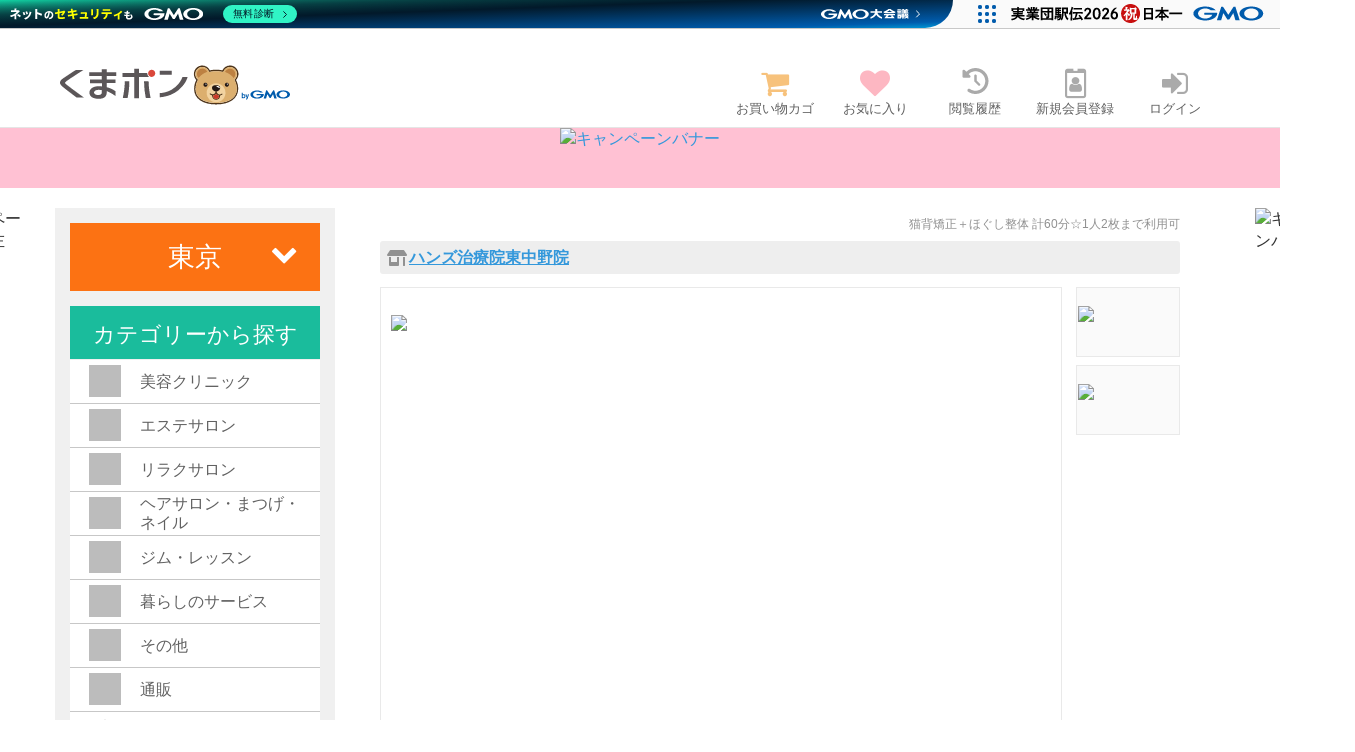

--- FILE ---
content_type: text/html; charset=utf-8
request_url: https://kumapon.jp/deals/20230929kpd237190
body_size: 30878
content:
<!DOCTYPE html>
<html lang="ja">
  <head>
    <meta charset="utf-8">
    <!-- Google Tag Manager -->
<script>(function(w,d,s,l,i){w[l]=w[l]||[];w[l].push({'gtm.start':
new Date().getTime(),event:'gtm.js'});var f=d.getElementsByTagName(s)[0],
j=d.createElement(s),dl=l!='dataLayer'?'&l='+l:'';j.async=true;j.src=
'https://www.googletagmanager.com/gtm.js?id='+i+dl;f.parentNode.insertBefore(j,f);
})(window,document,'script','dataLayer','GTM-WX29GS');
window.dataLayer = window.dataLayer || [];
function gtag(){dataLayer.push(arguments);}
gtag('js', new Date());
gtag('config', 'G-7WZHH06TJN');
</script>
<!-- End Google Tag Manager -->

    <title>
        ハンズ治療院東中野院の割引クーポンならくまポンbyGMO
    </title>

      <link rel="canonical" href="https://kumapon.jp/deals/20230929kpd237190" />
    
    <meta name="description" content="59%OFF【2,000円】≪姿勢チェックやカウンセリングで不調の原因を突き止めて慢性的な肩こりや痛みを改善に導きます♪矯正も組み合わせてむくみの原因になる歪みにもアプローチ☆／猫背矯正＋ほぐし整体計60分≫1人2枚まで"/>
    <meta name="viewport" content="width=1190, maximum-scale=1, user-scalable=0">
    <meta property="fb:app_id" content="117191578398802"/>
    <meta property="fb:admins" content="100001751280532"/>
    <meta name="twitter:card" content="summary_large_image" />
    <meta name="twitter:site" content="@kumapon_jp"/>
    <meta name="twitter:description" content="猫背矯正＋ほぐし整体 計60分☆1人2枚まで利用可"/>
    <meta name="twitter:title" content="59%OFF【2,000円】≪姿勢チェックやカウンセリングで不調の原因を突き止めて慢性的な肩こりや痛みを改善に導きます♪矯正も組み合わせてむくみの原因になる歪みにもアプローチ☆／猫背矯正＋..."/>
    <meta name="twitter:image" content="https://i.kumapon.jp/uploads/image/585139/large_211028__kpd090188____________.jpg"/>
    <meta name="twitter:url" content="http://kumapon.jp/deals/20230929kpd237190">
    <meta property="og:locale" content="ja_JP" />
    <meta property="og:title" content="59%OFF【2,000円】≪姿勢チェックやカウンセリングで不調の原因を突き止めて慢性的な肩こりや痛みを改善に導きます♪矯正も組み合わせてむくみの原因になる歪みにもアプローチ☆／猫背矯正＋..."/>
    <meta property="og:type" content="article"/>
    <meta property="og:url" content="http://kumapon.jp/deals/20230929kpd237190"/>
    <meta property="og:image" content="https://i.kumapon.jp/uploads/image/585139/small_211028__kpd090188____________.jpg"/>
    <meta property="og:site_name" content="おトクなクーポンサイト くまポンbyGMO"/>
    <meta property="og:description" content="猫背矯正＋ほぐし整体 計60分☆1人2枚まで利用可"/>
    <meta name="facebook-domain-verification" content="6v72nx4r37rnt229ho2aoavrz0ne3k" />
    <link rel="stylesheet" href="https://pro.fontawesome.com/releases/v5.15.4/css/all.css" integrity="sha384-rqn26AG5Pj86AF4SO72RK5fyefcQ/x32DNQfChxWvbXIyXFePlEktwD18fEz+kQU" crossorigin="anonymous">
      <meta http-equiv="Cache-Control" content="no-cache" />
  <meta http-equiv="pragma" content="no-cache" />


    <link rel="stylesheet" media="screen" href="/assets/application-e2925aebfe7e5b62d7a9a39d8447dccbf0360b751ec10292532ed2b8b6d36105.css" />
    <script src="/assets/application_pc-f10b0618c0ef41e9766d849dde51ffdf5afc352337c93e266a2f674783403991.js"></script>

    <link rel="stylesheet" media="screen" href="//cdn.jsdelivr.net/fontawesome/4.7.0/css/font-awesome.min.css" />
    <link rel="stylesheet" media="screen" href="//cdn.jsdelivr.net/npm/font-awesome-animation@0.2.0/dist/font-awesome-animation.min.css" />
    <link rel="stylesheet" media="screen" href="/assets/deal-bb84832fca23d7d85e47e224f38b2e5c03effecdca89fd96570d5d80ccff7f72.css" />
    <style>
      div#check_ie10 {
        text-align:center;
        margin-top:10px;
      }
    </style>

    <script src="//cdn.jsdelivr.net/npm/babel-polyfill@6.26.0/dist/polyfill.min.js"></script>
    <script src="//cdn.jsdelivr.net/npm/vue@3.5.13/dist/vue.global.prod.js"></script><script src="//unpkg.com/vuex@4.1.0/dist/vuex.global.prod.js"></script>
    <script src="//cdn.optimizely.com/js/5655090202.js"></script>
    <script src="//cdn.jsdelivr.net/npm/swiper@3.4.2/dist/js/swiper.min.js"></script>
    <script src="//cdn.jsdelivr.net/npm/swiper@3.4.2/dist/js/swiper.jquery.min.js"></script>
    <script src="//cdn.jsdelivr.net/npm/mustache@2.3.0/mustache.min.js"></script>
    <script src="//cdn.jsdelivr.net/npm/block-ui@2.70.1/jquery.blockUI.min.js"></script>

    
    <script type="text/javascript">
  var _user_id = '';
  var _session_id = '';

  var _sift = window._sift = window._sift || [];
  _sift.push(['_setAccount', 'aa3461ee30']);
  _sift.push(['_setUserId', _user_id]);
  _sift.push(['_setSessionId', _session_id]);
  _sift.push(['_trackPageview']);

  (function() {
    function ls() {
      var e = document.createElement('script');
      e.src = 'https://cdn.sift.com/s.js';
      document.body.appendChild(e);
    }
    if (window.attachEvent) {
      window.attachEvent('onload', ls);
    } else {
      window.addEventListener('load', ls, false);
    }
  })();
</script>

    <script>
      $.fn.hoverClass = function(c) {
        return this.each(function(){
          $(this).hover(
            function() { $(this).addClass(c);  },
            function() { $(this).removeClass(c); }
          );
        });
      };
      // 
      if (typeof(km) == "undefined")
        km = {};
      if (!km.member) {
        try {
          km.member = {"login":false};
        } catch(x) {
          km.member = { "login": false };
        }
      }
    </script>

    

    <!--[if lte IE 10]>
    <div id="check_ie10">
      <div>
        ブラウザの変更またはアップグレードをお願いします。<br>
        現在お使いのブラウザではご利用いただくことができない機能がございます。<br>
        <a href="https://kumapon.zendesk.com/hc/ja/articles/115005449787">推奨ブラウザについて</a>
      </div>
      <p style="clear:left;"></p>
    </div>
    <![endif]-->

    

    <script>
var googletag = googletag || {};
googletag.cmd = googletag.cmd || [];
(function() {
var gads = document.createElement('script');
gads.async = true;
gads.type = 'text/javascript';
var useSSL = 'https:' == document.location.protocol;
gads.src = (useSSL ? 'https:' : 'http:') +
'//www.googletagservices.com/tag/js/gpt.js';
var node = document.getElementsByTagName('script')[0];
node.parentNode.insertBefore(gads, node);
})();
</script>

<script>
googletag.cmd.push(function() {
googletag.defineSlot('/6241539/pc_250x205_side', [250, 205], 'dfp_side_bar_pr1').addService(googletag.pubads());
googletag.defineSlot('/6241539/pc_selfad_dealside_250x80-1', [250, 80], 'dfp_side_bar_banner1').addService(googletag.pubads());
googletag.defineSlot('/6241539/pc_selfad_dealside_250x80-2', [250, 80], 'dfp_side_bar_banner2').addService(googletag.pubads());
googletag.defineSlot('/6241539/pc_250x80_fa_side01', [250, 80], 'div-gpt-ad-1438068728068-0').addService(googletag.pubads());

googletag.pubads().enableSingleRequest();
googletag.enableServices();
});
</script>

    <script type="text/javascript">
  (function(i,s,o,g,r,a,m){i['GoogleAnalyticsObject']=r;i[r]=i[r]||function(){
  (i[r].q=i[r].q||[]).push(arguments)},i[r].l=1*new Date();a=s.createElement(o),
  m=s.getElementsByTagName(o)[0];a.async=1;a.src=g;m.parentNode.insertBefore(a,m)
  })(window,document,'script','//www.google-analytics.com/analytics.js','ga');

  ga('create', 'UA-19119256-1', 'auto');
  if(km.member && km.member.login)
    ga('set', 'dimension1', 'member');
  ga('set', 'dimension2', '');
  ga('send', 'pageview');
</script>

    <script
  async
  src="https://pagead2.googlesyndication.com/pagead/js/adsbygoogle.js?client=ca-pub-5394596724228989"
  crossorigin="anonymous"
></script>

    <script src="https://h.accesstrade.net/js/nct/lp.min.js"></script>
  </head>
  <body class="padding-bottom-purchase">
      <script type="text/javascript">
    window.kuma_purchase = {"deal_permalink":"20230929kpd237190"};
    window.km.gtm_type = null;
  </script>

  <!-- Google Tag Manager -->
  <noscript><iframe src="//www.googletagmanager.com/ns.html?id=GTM-WX29GS"
                    height="0" width="0" style="display:none;visibility:hidden"></iframe></noscript>
  <!-- End Google Tag Manager -->

    <div class="kp-wrapper">
      <div class="point-header">
  <div class="point-headerInner clearfix">
    <div class="kp-logo">
      <script>
$(function(){
  if (!Modernizr.svg){
    $('img').each(function() {
      $(this).attr('src', $(this).attr('src').replace(/\.svg/gi,'.png'));
    });
  }
});
</script>

<a href="/"><img alt="おトクなクーポンサイトくまポンbyGMOロゴ" src="/assets/kumapon_logo-2c22a1d1a2f361a20754edc5cbd2da29cf806bd8214d81703238e74b21314281.svg" /></a>

    </div>

    <div class="kp-accountnavi">
      <div class="ac-name" title="ログアウトする" style="display: none;">
        <a href="//kumapon.jp/member/sign_out"><i class="fa fa-sign-out" aria-hidden="true"></i></a>
      </div>
      <ul class="ac-menu clearfix">
        <li class="login-user-state not-login-user-state session-cart cart-click" title="お買い物カゴ" style="display: none;">
          <a id="view-cart" href="/cart">
            <span class="ac-menu-icon">
              <i class="fa fa-shopping-cart" aria-hidden="true"></i>
            </span>
            <span class="cart-number anime-rollover jsc-cart-number"></span>
            お買い物カゴ
</a>        </li>
        <li title="お気に入り">
          <a id="view_favorite" href="/member/favorite_deals">
            <span class="ac-menu-icon">
              <i class="fa fa-heart" aria-hidden="true"></i>
            </span>お気に入り
</a>        </li>
        <li title="閲覧履歴">
          <a id="view_history" href="/deals/checked">
            <span class="ac-menu-icon">
              <img src="/assets/header/checked_icon-a622206770960510aa0872ce25b91cb6461ee17efc845f6ad39b4ab77471c531.svg" width="26" height="26" />
            </span>閲覧履歴
</a>        </li>
        <li class="login-user-state" title="利用可能GMOポイント" style="display: none;">
          <a href="/member/kuma_points">
            <span class="ac-menu-icon">
              <span class="fa-stack fa-lg">
                <span class="fa fa-circle fa-stack-2x"></span>
                <span class="fa fa-stack-1x txt-fa txt-shifted-pt">P</span>
              </span>
            </span>
            <span id="current-points"></span><span class="unit">pt</span>
</a>        </li>
        <li class="login-user-state" title="利用可能ギフト券" style="display: none;">
          <a href="/member/kuma_points">
            <span class="ac-menu-icon">
              <span class="fa-stack fa-lg">
                <span class="fa fa-sticky-note fa-stack-2x"></span>
                <span class="fa-right-shifted fa fa-sticky-note fa-stack-2x"></span>
                <span class="fa fa-stack-1x txt-fa txt-shifted-gift">ギフト</span>
              </span>
            </span>
            <span id="current-vouchers"></span><span class="unit">枚</span>
</a>        </li>
        <li class="login-user-state" title="会員ランク" style="display: none;">
          <a href="/member">
            <span class="ac-menu-icon">
              <i class="fa fa-bookmark"></i>
            </span>
            <span id="current-rank"></span>
</a>        </li>

        <li class="login-user-state" title="マイページ" style="display: none;">
          <a href="/member">
            <span class="ac-menu-icon">
              <i class="fa fa-user" aria-hidden="true"></i>
            </span>
            マイページ
</a>        </li>
        <li title="新規会員登録" class="not-login-user-state" style="display: none;">
          <a href="/member/sign_up">
            <span class="ac-menu-icon">
              <i class="fa fa-id-badge" aria-hidden="true"></i>
            </span>新規会員登録
</a>        </li>
        <li title="ログイン" class="not-login-user-state" style="display: none;">
          <a href="/member/sign_in">
            <span class="ac-menu-icon">
              <i class="fa fa-sign-in" aria-hidden="true"></i>
            </span>ログイン
</a>        </li>
      </ul>
    </div>
  </div>
</div>
<script>
  window.km = window.km || {}
window.km.member = window.km.member || {}

/* PC・SPのメニューのポイント表示
  ポイントのページでも使用
  * @param {string} selector - Selector for the point display element
  * @param {boolean} wait ポイント取得APIを実行せず、イベントの発火を待つかどうか
  * @example
  * new GetPoint("#point");
 */
class GetPoint {
  constructor(selector, wait = false) {
    this.allPoint = 0;
    this.wait = wait;
    this.$point = document.querySelector(selector);
    if (!this.$point) {
      return;
    }
    this.init();

    // waitがtrueの場合は、ポイント取得APIを実行せず、イベントの発火を待つ
    if (this.wait) {
      this.bindEvent();
    }
  }

  async init() {
    if (!window.km.member.login || this.wait) {
      return;
    }
    const res = await axios.get('/member/points.json');
    const { data } = res;
    this.setPoint(data.all_point);
    // get_pointイベントを発火させる
    const event = new CustomEvent('get_point', {
      detail: { allPoint: data.all_point },
    });
    document.dispatchEvent(event);
  }
  bindEvent() {
    // get_pointイベントを受け取った際にポイントを表示する
    document.addEventListener('get_point', (e) => {
      this.setPoint(e.detail.allPoint);
    });
  }
  get points() {
    return this.allPoint.toLocaleString();
  }
  setPoint(point) {
    this.allPoint = point;
    this.$point.innerText = this.points;
  }
}

  new GetPoint('#current-points');
</script>

          <div class="cpnBanner mb-20" style="background: #ffc1d3;">
    <a href="https://kumapon.jp/campaign/whappy_2601">
      <img alt="キャンペーンバナー" src="//i.kumapon.jp/uploads/campaign_banner/63/whappy_2601_1170x60.png" width="1170" height="60" />
</a>  </div>


      
      

      <div id="contents">
        <div id="main">
          

<div id="deal-show">
  <div class="kp-title">
    <h1>猫背矯正＋ほぐし整体 計60分☆1人2枚まで利用可</h1>
  </div>
  <div class="headbox">
    <div class="shop-name">
      <i class="fas fa-store-alt"></i>
      <h2><a href="/shops/35541/deals">ハンズ治療院東中野院</a></h2>
    </div>
  </div>
  <div class="image-slider clearfix">
    <div class="swiper-container2">
  <div class="swiper-wrapper">
        <div class="swiper-slide">
          <img class="swiper-lazy deal-image" src="//i.kumapon.jp/uploads/image/585139/large_211028__kpd090188____________.jpg" />
        </div>
        <div class="swiper-slide">
          <img class="swiper-lazy deal-image" src="//i.kumapon.jp/uploads/image/585140/large_1634898576847.jpg" />
        </div>
    
  </div>
</div>

<ul class="pagination">
    <li>
      <a onClick="slideSwiper(1);" href="javascript:void(0);">
        <img class="deal-image" src="//i.kumapon.jp/uploads/image/585139/thumb_211028__kpd090188____________.jpg" />
</a>    </li>
    <li>
      <a onClick="slideSwiper(2);" href="javascript:void(0);">
        <img class="deal-image" src="//i.kumapon.jp/uploads/image/585140/thumb_1634898576847.jpg" />
</a>    </li>
</ul>

<script>
  $(document).ready(function() {
    var swiper;

    <!-- メインスライダー -->
    swiper = new Swiper('.swiper-container2', {
      width: 660,
      height: 440,
      autoplay: 5000,
      loop: true,
      effect: "fade",
      spaceBetween: 10,
      preloadImages: false,
      lazyLoading: true
    });

    slideSwiper = function(index) {
      swiper.slideTo(index);
    }
  });
</script>

  </div>
  <div class="button-app">
    <div class="deal-info">
      <div class="header">
        <div class="genre"><div class="tag-badge">リラク</div></div>
        <div class="area">東中野 ※他店舗あり</div>
      </div>
      <h2 class="title"><p title="猫背矯正＋ほぐし整体 計60分☆1人2枚まで利用可">59%OFF【2,000円】≪姿勢チェックやカウンセリングで不調の原因を突き止めて慢性的な肩こりや痛みを改善に導きます♪矯正も組み合わせてむくみの原因になる歪みにもアプローチ☆／猫背矯正＋ほぐし整体計60分≫1人2枚まで利用可</p></h2>
      <div class="deal-tags-and-favorite">
        <div class="deal-info-under">
          <div class="dealtag">
            

          </div>
        </div>
        <div id="favorite-button-app" class="favorite-button-container">
  <template v-if="!isDisabled">
    <button type="button" @click="toggleItem" class='favorite-button' v-if="isAdded">
      <img alt="お気に入り解除" src="/assets/enable_favorite-305ec3e385da83a0807a660830feaa38aeac7e17989b81c46670a78da7e7fce4.svg" />
      追加済み
    </button>
    <button type="button" @click="toggleItem" id="add_to_favorite" class="favorite-button" v-else>
      <img alt="お気に入りに追加" src="/assets/disable_favorite-db31d80119c9959f382a2fa3d140ac6f0ea66a3b03a578cd67881c3c8201a373.svg" />
      追加する
    </button>
  </template>
</div>

      </div>
    </div>

    
    
    <div class="priceblock-up jsc-price-block" v-cloak>
  <div class="sku-wrap" v-if="isRenderSku">
    <div class="sku-ttl-area">
      <p class="sku-box-ttl">種類を選ぶ</p>
      <span class="close" @click="closeSkuModal"><img src="https://kumapon.jp/assets/sp/purchases/close_sku_menu-1b0092ff30a7ad0e87ecc0470326637d21620c7132e8f9caef65f6e311be94f6.svg" /></span>
    </div>
    <div class="sku-box">
	<ul class="sku-list">
		<li v-for="sku of skus" :key="sku.permalink" class="sku-list-item">
			<label v-if="sku.buyable">
				<input type="radio" name="id" :value="sku.permalink" class="sku-radio" v-model="skuPermalink" @click="setPurchaseLink(sku.purchase_link)">
				<span class="sku-name">{{ sku.display_variation_title }}</span>
			</label>
			<label class="sku-disable" v-else>
				<input type="radio" name="id" class="sku-radio" disabled>
				<span class="sku-name">{{ sku.display_variation_title }}</span>
				<span class="sku-sold-out">&nbsp;完売&nbsp;</span>
			</label>
		</li>
	</ul>
</div>

    <div class="sku-purchase-area">
      <div class="sku-purchase-box">
        <div class="cart-btn" :class="{ disable: isRenderSkuAndNotSelectedSku }" v-if="isCartFriendly">
          <form class="cart-form" id="cart-form" action="/carts/20230929kpd237190" accept-charset="UTF-8" method="post"><input name="utf8" type="hidden" value="&#x2713;" /><input type="hidden" name="_method" value="put" />
  <input id="cart_permalink" name="cart[permalink]" type="hidden" :value="selectedDealPermalink">
  <div @click="submitCartPage">
    <p class="cart-txt">お買い物カゴに追加</p>
    <div class="hover">
      <p class="slide-img"><i class="fa fa-chevron-right" aria-hidden="true"></i></p>
    </div>
  </div>
</form>
        </div>
        <div class="purchase-btn scrl" :class="{ disable: isRenderSkuAndNotSelectedSku }">
          <p class="purchase-txt" @click="redirectToPurchasePage">
  {{ buttonText }}
</p>
<div class="hover" @click="redirectToPurchasePage">
  <p class="slide-img"><i class="fa fa-chevron-right" aria-hidden="true"></i></p>
</div>

        </div>
      </div>
    </div>
  </div>

  <div class="number-kumapon">
      <img src="/assets/kuma_bord-b09a23f14e496cd739a47945fb7278fbc7ee680ff5317bbdc6ced3ab725644de.png" />
      <div class="number">
        <p class="red em">119枚</p>
        <p>売れています</p>
      </div>
  </div>

  <div class="price-block">
      <div class="off-regu">
        <span class="sankoukakaku">参考価格<span class="sankou">4,980円</span></span>
      </div>

    <div class="price red">
      <p class="view-price">2,000<span class="unit">円</span></p>
    </div>

      <div class="deal-offprice">
        59<span>%OFF</span>
      </div>

    <div class="point jsc-points-container" data-deal-id="237190" style="display: none;">
      <img width="20" height="20" src="/images/deal/coins_stack_flat.svg" />
      <span class="red jsc-points-total">-</span>
      <a class="point-detail-trigger jsc-point-detail-trigger" href="#">内訳</a>
    </div>
    <div class="point skeleton-loading jsc-points-skeleton">
      <div class="skeleton-text"></div>
    </div>
  </div>
  <div class="button-block">
    <template v-if="isFamilyBuyable">
      <template v-if="!isSku">
        <div class="purchase-btn" :class="{ disable: isRenderSkuAndNotSelectedSku }">
          <p class="purchase-txt" @click="redirectToPurchasePage">
  {{ buttonText }}
</p>
<div class="hover" @click="redirectToPurchasePage">
  <p class="slide-img"><i class="fa fa-chevron-right" aria-hidden="true"></i></p>
</div>

        </div>
        <div class="cart-btn" :class="{ disable: isRenderSkuAndNotSelectedSku }" v-if="isCartFriendly">
          <form class="cart-form" id="cart-form" action="/carts/20230929kpd237190" accept-charset="UTF-8" method="post"><input name="utf8" type="hidden" value="&#x2713;" /><input type="hidden" name="_method" value="put" />
  <input id="cart_permalink" name="cart[permalink]" type="hidden" :value="selectedDealPermalink">
  <div @click="submitCartPage">
    <p class="cart-txt">お買い物カゴに追加</p>
    <div class="hover">
      <p class="slide-img"><i class="fa fa-chevron-right" aria-hidden="true"></i></p>
    </div>
  </div>
</form>
        </div>
      </template>
      <div class="purchase-btn deal-sku" v-else-if="isRenderSku">
        <p class="purchase-txt">種類を選ぶ</p>
<div class="hover">
  <p class="slide-img"><i class="fa fa-chevron-right" aria-hidden="true"></i></p>
</div>

      </div>
      <div class="purchase-btn deal-sku" v-else @click="renderSku('20230929kpd237190')">
        <p class="purchase-txt">種類を選ぶ</p>
<div class="hover">
  <p class="slide-img"><i class="fa fa-chevron-right" aria-hidden="true"></i></p>
</div>

      </div>
    </template>
    <div class="purchase-btn deal-prepare" v-else-if="isUpcoming">
      <p class="purchase-txt">準備中</p>
    </div>
    <div class="purchase-btn deal-soldout" v-else-if="isFinish">
      <p class="purchase-txt">販売終了</p>
    </div>
  </div>
</div>

<div class="get-point-container jsc-point-detail">
  <h3 class="point-detail-title">内訳</h3>
  <p class="get-point-total">
    <span class="get-point-title">獲得ポイント</span>
    <span class="get-point jsc-modal-total-points">-</span>
  </p>
  <dl class="point-detail-list jsc-modal-point-details">
    <!-- JavaScriptで動的に生成される -->
  </dl>
  <div class="point-campaign-free-text jsc-campaign-free-text" style="display: none;">
    <img width="14" height="14" src="/images/deal/gift_icon.svg" />
    <span class="point-campaign-free-text-html jsc-campaign-free-text-content">
    </span>
  </div>

  <a class="point-detail-close-button jsc-close-modal">閉じる</a>
</div>

<script>
  document.addEventListener('DOMContentLoaded', function() {
    const $pointDetailTrigger = document.querySelector('.jsc-point-detail-trigger');

    if (!$pointDetailTrigger) {
      return;
    }

    const modal = new SimpleModal({
      contentSelector: '.jsc-point-detail',
      overlayClose: true
    });

    $pointDetailTrigger.addEventListener('click', function(event) {
      event.preventDefault();
      modal.open();
    });

  });
</script>


    <div class="priceblock-down">
      <div class="sharebox">
        <script src="//scdn.line-apps.com/n/line_it/thirdparty/loader.min.js" async="async" defer="defer"></script>
<div class="sharebox-inner">
  <ul class="clearfix">
    <li>
      <a onclick="window.open($(this).attr(&#39;href&#39;), &#39;line&#39;, &#39;width=500,height=500,resizable=no,scrollbars=no&#39;); return false;" href="https://social-plugins.line.me/lineit/share?url=https://kumapon.jp/deals/20230929kpd237190">
        <img alt="Line" src="/assets/ico_ln-d0fbe592cb0447bd005034f0b5aa1d3a545d2b8b90f4f9d778204b9f61936e1d.png" />
</a>    </li>
    <li>

      <a href="mailto:?body=猫背矯正＋ほぐし整体 計60分☆1人2枚まで利用可(くまポン by GMO)%0D%0Ahttps://kumapon.jp/deals/20230929kpd237190">
        <img alt="メール" src="/assets/ico_ml-4043d49f15265da4a4e05755d8b3df486d1fe0b063ec2729e5610fe996657a5f.png" />
</a>    </li>
    <li>
      <a onclick="window.open($(this).attr(&#39;href&#39;), &#39;tweet&#39;, &#39;width=600,height=250,resizable=no,scrollbars=no&#39;); return false;" href="http://twitter.com/share?text=猫背矯正＋ほぐし整体 計60分☆1人2枚まで利用可(くまポン by GMO)&amp;url=https://kumapon.jp/deals/20230929kpd237190">
        <img alt="X" src="/assets/ico_x-7a84f02965a8f48a563be39574adb694df2ef045eaddae00b4729e66d1488b5e.svg" />
</a>    </li>
    <li>
      <a target="_blank" href="http://www.facebook.com/sharer.php?u=https://kumapon.jp/deals/20230929kpd237190">
        <img alt="Facebook" src="/assets/ico_fb-7d195092b2074bb9641f7b49ef3375290243a1d0b9ad1f12ce2fa1959ba8e207.png" />
</a>    </li>
    <li>
      <img alt="Copy" onclick="copyText(&#39;https://kumapon.jp/deals/20230929kpd237190&#39;)" class="copy-btn" src="/assets/ico_copy-75073110be1f68d42c81645684e8f2af4647ef7879f40df6d309e67890b9c9d3.png" />
    </li>
  </ul>
</div>

<script>
  function copyText(val) {
    navigator.clipboard.writeText(val)
      .then(function() {
        alert("クリップボードにコピーしました。");
      })
      .catch(function() {});
  }
</script>
      </div>
      <div class="time-remaining" style="display: none;">
        残り<span class="time">0:0:0</span>
      </div>
    </div>
    <div style="text-align: center !important; width: 100%;background:#ffffff;">
      <div class="bdash-pc1"></div>
    </div>
  </div>
    <div id="multi-deal">
      <h4 class="multi-deal-head">関連クーポン（2件）</h4>
      <ul class="multi-deal-nav">
        <li class="multi-deal-nav-item multi-deal-nav-item-left">
          <button type="button" class="multi-deal-nav-button multi-deal-nav-button-left jsc-navigator-left"></button>
        </li>
        <li class="multi-deal-nav-item multi-deal-nav-item-right">
          <button type="button" class="multi-deal-nav-button multi-deal-nav-button-right jsc-navigator-right"></button>
        </li>
      </ul>
      <div class="multi-deal-slider jsc-multi-deal-slider">
        <div class="swiper-wrapper">
            <div class="swiper-slide">
  <a class="multi-deal-card" href="/deals/20250823kpd257278">
    <p class="multi-deal-sold-count">
      27枚売れています
    </p>
    <p class="multi-deal-title line-clamp-2">
      東中野院 ｜ 猫背矯正＋ほぐし整体 計60分
    </p>
    <div class="multi-deal-price-info">
        <div class="multi-deal-default-price">
            <p class="multi-deal-discount">
              59% OFF
            </p>
          <p class="multi-deal-price">
            <em class="multi-deal-price-amount">2,000</em>円
          </p>
        </div>
    </div>
</a></div>


            <div class="swiper-slide">
  <a class="multi-deal-card" href="/deals/20250824kpd257281">
    <p class="multi-deal-sold-count">
      66枚売れています
    </p>
    <p class="multi-deal-title line-clamp-2">
      大塚院 ｜ 猫背矯正＋ほぐし整体 計60分
    </p>
    <div class="multi-deal-price-info">
        <div class="multi-deal-default-price">
          <p class="multi-deal-price">
            <em class="multi-deal-price-amount">2,000</em>円
          </p>
        </div>
    </div>
</a></div>


        </div>
      </div>
    </div>
  <div class="rbox">
    <div class="infobox">
      <h3 class="ttl"><span>商品詳細</span></h3>
      <div class="freebox">
  <div>
    <p class="info-description large"><span class="kpmenu" style="font-weight: normal;"><label for="Panel1" class="kpttl">このクーポンの新型コロナウイルス対策について▼</label><input id="Panel1" class="on-off" type="checkbox"><span class="ul"><span class="li"><br>1時間に一回の換気、スタッフ全員マスク着用、一回の施術につき毎回アルコール消毒を徹底しております。<br>清掃面にも力を入れております。<br>患者様が安心して通院できる環境を作れるよう日々精進しております。</span></span></span><br><ul><li>姿勢チェックやカウンセリングでしっかりと不調の原因を突き止める！</li><li>慢性的な肩こりや痛みを感じている方におすすめ◎</li><li>矯正も組み合わせることで、むくみの原因になる歪みも改善が目指せます☆</li><li>たっぷり60分で体を徹底ケア！お仕事帰りにもご利用いただけます♪</li><li>東中野駅西口改札を出て左手スグ！駅近だから通いやすい！</li></ul>================================<br><div><br></div><div><span style="font-weight: bold;">◆ 猫背矯正＋ほぐし整体50分（4,980円相当）&nbsp;</span></div><div><span style="font-weight: bold;">◆ 施術10分延長</span></div><span style="font-weight: bold;"><br></span><span style="font-weight: bold;">≪猫背矯正＋</span><span style="font-weight: bold;">ほぐし整体</span><span style="font-weight: bold;">≫</span><br>現代ではスマホ、パソコン、テレビゲーム、などと言った姿勢を歪ませてしまう原因になる物がとても普及しています。<br>スマホを利用してる方の3割近くが、猫背の状態でスマホを使用しているという結果もあります。<br>猫背をそのままにしておくことで巻き肩のような姿勢になり、肺が縮み、猫背じゃない方と比べて一回に吸える酸素の量が少なくなると言われています。<br>酸素が不足することで、睡眠の質にも影響が出たり頭痛の原因にもつながります。<br><br>当院の猫背矯正はバキバキと音を鳴らす矯正ではなく、猫背の原因の筋肉をストレッチかけていきます。<br>猫背でお悩みの方や、症状は出てないが猫背が気になる方もいつでもご相談ください。<br><div><br></div><div><span><img alt="Large_1634898592125" src="https://i.kumapon.jp/uploads/image/585141/large_1634898592125.jpg"></span></div><div><span style="font-weight: bold;"><br></span></div><div><span style="font-weight: bold;"><br>≪オプション≫<br></span>骨盤インナーマッスルトレーニング「楽トレ」30分追加：2,000円<span style="font-weight: bold;"><br></span></div><div><span style="font-weight: bold;"><br></span></div><div><span style="font-weight: bold;">≪店舗紹介≫</span></div>治療院としてはグループとしては早9年の実績があります。<br>当院が誇れる技術として産後骨盤矯正や猫背矯正があります。<br>その場で違いがわかることはもちろんですが「いかに元の悪い体に戻らないか」を追究してまいりました。<br>技術のみならず、説明にも力を入れ、より分かりやすく患者様が納得して通院していただけるよう心がけております。<br>しっかりご説明、治療をおこなわせていただきますので、今後とも何卒宜しくお願い申し上げます。<br><br><span style="font-weight: bold;">≪注意事項≫</span><br>※施術時間は約60分、所要時間は約70分です<br>※施術者の指名不可<br>※効果・仕上がり具合には個人差があります<br><div>※カウンセリング・診断の結果、施術をお受けできない場合もございます</div><div>※当日公的身分証明証をご持参ください（ご提示頂けない場合はクーポンが失効になる場合がございます）<br></div>※写真はイメージです<br><div><br></div></p>
  </div>
  <!-- End freebox-->
</div>

    </div>
    <div class="infobox">
      <h3 class="ttl"><span>ご利用条件</span></h3>
      <div class="freebox large">
  <p><span style="font-weight:bold;">【利用できる期間と日時】</span><br>・ご購入日から90日間<br><table class="eigyo-cal"><tbody>
<tr>
<th>月</th>
<th>火</th>
<th>水</th>
<th>木</th>
<th>金</th>
<th class="cal b">土</th>
<th class="cal r">日</th>
<th class="cal r">祝</th>
<th class="cal g">祝前</th>
</tr>
<tr>
<td>○</td>
<td>○</td>
<td>○</td>
<td>○</td>
<td>○</td>
<td class="cal b">○</td>
<td class="cal r">○</td>
<td class="cal r">○</td>
<td class="cal g">-</td>
</tr>
</tbody></table>＜月～日＞9:00～20:00（最終受付20:00）<br>＜祝＞9:00～14:00（最終受付13:00）<br>※特別定休日（GW・お盆・年末年始など含む）や、利用できる曜日等についての不明点は店舗へ直接お問い合わせください<br>※クーポン利用期限の1ヶ月前までに予約完了することをオススメ致します<br><br><span style="font-weight:bold;">【1回に利用できる枚数／人数】</span><br>・1名につき 1枚<br>・1名で利用可能<br><div>※最大2回（2枚）まで利用可能</div><div>
※掲載中クーポンと合わせて2枚まで利用可
</div>※プレゼント用と合わせて10枚まで購入可<br><br><span style="font-weight:bold;">【利用できる店舗】</span><br>・ハンズ治療院東中野院（03-3363-5766）<br>東中野駅 徒歩1分<br><br><span id="reservation-notes" style="font-weight:bold;">【予約】</span><br>・必ず希望日「1営業日前の受付時間終了」までに「お電話」にてご連絡ください<br>※WEB予約は不可<br>・ご予約後に変更、キャンセルが生じた場合は、直接店舗までご連絡ください<br>［予約変更・キャンセル期限］1営業日前の受付時間終了まで（予約変更は1回限り）<br>・期限以降の予約日の変更、予約時間の変更、予約当日キャンセル、無断キャンセル、10分以上遅刻の場合は、クーポン1回分が失効されます<br><br><span style="font-weight:bold;">【以下の条件に当てはまる方は利用できません】</span><br>・6ヶ月以内に当院含む系列店をご利用いただいたことがある方<br>・妊娠中またはその可能性のある方<br>・授乳中の方<br>・未成年の方<br>※保護者の同伴、同意書があればご利用いただける場合もございます。店舗へお問い合わせください<br>・心臓疾患の方(ペースメーカーをご利用の方など)<br>・体調の優れない方<br>・飲酒をされている方<br>・施術部位に金属プレートやシリコンを埋めている方<br>・施術部位に感染症、傷、皮膚疾患がある方<br>・出血性疾患、ケロイド体質の方<br>・アレルギー体質の方<br><div>・店舗が施術不可と判断した方</div><div><br></div><div>
<span style="font-weight:bold;">【その他の条件】</span><br>
</div><div>※当店の同時掲載中の別クーポンとの併用：可</div><div><br></div><div><br></div></p>
    <div id="coupon-notes">
  <span class="bold">【共通注意事項】</span><br>
  <br>
  <span class="bold">【ご利用時の大切なルール】</span>
  <br>”ご予約時”と”ご利用時”ともに、下記2点を必ずお伝えください。
  <br>
  <br>（1）「くまポン」で購入したクーポンであること
  <br>（2）マイページのご購入履歴の「予約する」のボタンを押した後に表示される「クーポンID」
  <br>
  <br>※「クーポンID」が確認できない場合は、ご予約をお受けできません。
  <br>※ご利用時は、モバイル画面もしくはプリントアウトしたクーポンを店舗スタッフに提示してください。
  <br>ご提示いただけない場合はご利用することができません。
  <br>※クーポンの消化方法などがご不明な場合は、<a target="_blank" href="https://kumapon.jp/campaign/renewal_reconciliation">こちら</a> をご確認ください。
  <br>
  <br>ご利用が集中する曜日や日時、クーポンの利用期間終了間際などは、大変混み合うため
  <br>ご希望に添えない場合があります。余裕を持ってお早めのご利用をお願い致します。
  <br>
  <br>
  <span class="bold">【返品特約など】</span>
  <br>クーポンの返金、交換、換金、転売および他のサービスとの併用は不可となります。
  <br>
  <br>
</div>

    <script defer>
      $('#coupon-notes-box').html('');
    </script>
</div>

    </div>

    
    <div class="shopwrap clearfix">
  <h3>
    <span>ショップ情報</span>
  </h3>
  <div class="shopinfo">
    <div>
      <div class="badge">[店舗名]</div>
      <div>ハンズ治療院東中野院</div>
    </div>
    <div>
      <div class="badge">[所在地]</div>
      <div>
        <p>〒164-0003</p>
        <p>東京都中野区東中野1-56-5 ホシノビル1F </p>
        <div class="shop-map-link">
          <a target="_blank" href="https://maps.google.com/maps?q=35.70605469%2C139.68400858&amp;amp;oe=utf-8">
            <img src="/assets/kumamap-aa6e4725811167f8cfd4b0e58774acbc93d58e0bf3f1655c442e8f7d17172bd9.png" />
            地図を見る
            <i class="fa fa-angle-right"></i>
</a>        </div>
      </div>
    </div>
    <div>
      <div class="badge">[連絡先]</div>
      <div>0333635766</div>
    </div>
      <div>
        <div class="badge">[ＷＥＢ]</div>
        <div><a target="_blank" href="https://beauty.hotpepper.jp/kr/slnH000528692/">https://beauty.hotpepper.jp/kr/slnH000528692/</a></div>
      </div>
  </div>
</div>


    <div class="tagbox">
        <span><a href="/specials/seitai">#整体特集</a></span>
    </div>
  </div>
</div>
<script type="application/ld+json">
  {
    "@context": "https://schema.org/",
    "@type": "Product",
    "name": "猫背矯正＋ほぐし整体 計60分☆1人2枚まで利用可",
    "image": "//i.kumapon.jp/uploads/image/585139/large_211028__kpd090188____________.jpg",
    "description": "59%OFF【2,000円】≪姿勢チェックやカウンセリングで不調の原因を突き止めて慢性的な肩こりや痛みを改善に導きます♪矯正も組み合わせてむくみの原因になる歪みにもアプローチ☆／猫背矯正＋ほぐし整体計60分≫1人2枚まで利用可",
    "brand": {
      "@type": "Brand",
      "name": "ハンズ治療院東中野院"
    },
    "offers": {
      "@type": "AggregateOffer",
      "url": "https://kumapon.jp/deals/20230929kpd237190",
      "priceCurrency": "JPY",
      "Price": "2000"
    }
  }
</script>


<script>
  var lift_off_time = new Date("2025/08/23 11:59:59");
  var time_now = new Date("2026/01/23 02:26:33");
  var time_tomorrow = new Date("2026/01/24 02:26:33");

  if(time_now <= lift_off_time && lift_off_time < time_tomorrow) {
    $(".time-remaining").show();
    $(function() {
      $(".time").countdown(lift_off_time, function(event) {
        $(this).text(
          event.strftime('%H:%M:%S')
        );
      });
    });
  }

  function getUrlParameter(name) {
    name = name.replace(/[\[]/, '\\[').replace(/[\]]/, '\\]');
    var regex = new RegExp('[\\?&]' + name + '=([^&#]*)');
    var results = regex.exec(location.search);
    return results === null ? '' : decodeURIComponent(results[1].replace(/\+/g, ' '));
  }

  function updateRecentlyDealList(dealId) {
    // redirect=noneパラメータがある場合は履歴記録をスキップ
    var redirectParam = getUrlParameter('redirect');
    if (redirectParam === 'none') {
      return;
    }
    
    const isLoggedIn = km && km.member && km.member.login;
    
    if (isLoggedIn) {
      // ログイン済みの場合は、非同期でDBに履歴を記録
      const csrfToken = document.querySelector('meta[name="csrf-token"]');
      const headers = {
        'Content-Type': 'application/json'
      };
      
      if (csrfToken) {
        headers['X-CSRF-Token'] = csrfToken.getAttribute('content');
      }
      
      fetch('/deal_browsing_histories', {
        method: 'POST',
        headers: headers,
        body: JSON.stringify({
          deal_id: dealId
        })
      }).catch((error) => {
        console.error('Error recording browsing history:', error);
      });
    } else if(typeof window.localStorage != "undefined") {
      // 非ログイン時は従来通りlocalStorageとcookieに記録
      var recentlyDealList = [];
      if(typeof localStorage.checked_deals == "undefined"){
        localStorage.setItem("checked_deals", "[]");
      }
      try{
        recentlyDealList = JSON.parse(localStorage.checked_deals);
      }catch(e){
        localStorage.removeItem("checked_deals");
        return;
      }
      recentlyDealList.unshift(dealId);
      recentlyDealList = removeDuplicateDeal(recentlyDealList).slice(0, 20);

      Cookies.set('checked_deals_cookie', recentlyDealList.join(), {path: '/', expires: 365});
      try{
        localStorage.setItem("checked_deals", JSON.stringify(recentlyDealList));
      }catch(e){
        return;
      }
    }
  }

  function removeDuplicateDeal(array) {
    var detected_values = {};
    var uniqueArray = [];
    var value;
    for(var i = 0, n = array.length; i < n; i++) {
      value = array[i];
      if(!(value in detected_values)){
        detected_values[value] = true;
        uniqueArray.push(value);
      }
    }
    return uniqueArray;
  }
  $(function() {
    // 商品詳細のリンクにtarget: _blankを付与する
    // target: _blankにしない場合は、aタグにtarget_selfクラスを指定する
    $('.infobox a:not(.target_self)').attr("target", "_blank");

    var cartFlg = false;
    var dealId = 237190;
    updateRecentlyDealList(dealId);
    $(".priceblock-up .purchase-btn").toggleClass("deal-info", !cartFlg);
    $(".scrollpurchase").toggleClass("deal-info", !cartFlg);
    $(document).on('click', '.purchase-btn', setAfterSignUpPageForDeal);

    function setAfterSignUpPageForDeal() {
      var permalink = $('input[name=id]:checked').attr('value');
      permalink = permalink || '20230929kpd237190';
      km.util.setAfterSignUpPage('deal');
      km.util.rememberDeal(permalink);
    }

    const loop = false;
    const multiDealSwiper = new Swiper('.jsc-multi-deal-slider', {
      loop,
      spaceBetween: 8,
      lazyLoading: true,
      slidesPerView: 'auto', // CSSで幅を指定するためにautoにしておく
      nextButton: '.jsc-navigator-right',
      prevButton: '.jsc-navigator-left',
      pagination: '.jsc-swiper-pagination',
      paginationClickable: true,
      paginationType: 'progress'
    });
  })
</script>
<script>
  class Sku {
  constructor(data) {
    this.display_variation_title = data.display_variation_title;
    this.permalink = data.permalink;
    this.buyable = data.buyable;
    this.purchase_link = data.purchase_link;
  }
}

  const dealStoreModule = {
  namespaced: true,
  state: {
    selectedDealPermalink: null,
    upcoming: true,
    cartFriendly: false,
    familyBuyable: false,
    sku: false,
    renderSku: false,
    affiliate: false
  },
  getters: {
    isUpcoming: function(state) {
      return state.upcoming;
    },
    isFamilyBuyable: function(state) {
      return state.familyBuyable;
    },
    isCartFriendly: function(state) {
      return state.cartFriendly;
    },
    isFinish: function(state) {
      return !state.upcoming && !state.familyBuyable;
    },
    isSku: function(state) {
      return state.sku;
    },
    isRenderSku: function(state) {
      return state.renderSku;
    },
    isRenderSkuOrNotSku: function(state) {
      return !state.sku || (state.sku && state.renderSku);
    },
    isRenderSkuAndNotSelectedSku: function(state) {
      return state.sku && state.renderSku && !state.selectedDealPermalink;
    },
    isFamilyBuyableAndNotSku: function(state) {
      return state.familyBuyable && !state.sku;
    },
    isAffiliate: function(state) {
      return state.affiliate;
    }
  },
  mutations: {
    setSelectedDealPermalink: function(state, permalink) {
      state.selectedDealPermalink = permalink;
    },
    setUpcoming: function(state, boolean) {
      state.upcoming = boolean;
    },
    setCartFriendly: function(state, boolean) {
      state.cartFriendly = boolean;
    },
    setFamilyBuyable: function(state, boolean) {
      state.familyBuyable = boolean;
    },
    setSku: function(state, boolean) {
      state.sku = boolean;
    },
    setAffiliate: function(state, boolean) {
      state.affiliate = boolean;
    },
    toRenderSku: function(state) {
      state.renderSku = true;
    },
    toCloseSku: function(state){
      state.renderSku = false;
      state.selectedDealPermalink = null;
    }
  }
};

  const skuStoreModule = {
  namespaced: true,
  state: {
    skus: [],
    skuCount: 0
  },
  getters: {
    skuCount: function(state) {
      return state.skuCount;
    },
    skuPresent: function(state) {
      return state.skuCount > 0;
    }
  },
  mutations: {
    setSkus: function(state, skus) {
      state.skus = skus;
    },
    updateSkuCount: function(state, skuCount) {
      state.skuCount = skuCount;
    }
  },
  actions: {
    getSkus: async function ({ commit }, apiPath) {
      try {
        const response = await axios.get(apiPath);
        const { data } = response;
        commit('updateSkuCount', data.sku_count);
        commit('deal/setCartFriendly', data.cart_friendly, { root: true });
        const skus = data.sku.map(item => new Sku(item));
        commit('setSkus', skus);
      } catch (error) {
        // NOTE: 一旦エラーをそのまま吐き出す．
        console.error(error);
      }
    }
  }
};

  const dealStore = new Vuex.Store({
  modules: {
    deal: dealStoreModule,
    sku: skuStoreModule
  }
});

  const createPurchaseButtonApp = function () {
  const { createApp } = Vue;
  const { mapState, mapGetters, mapMutations, mapActions } = Vuex;
  const app = createApp({
    data() {
      return {
        purchaseLink: '',
        buttonText: '',
        scrollPosition: null,
        chooseDealPath: '/deals/20230929kpd237190/choose.json',
        deviceType: 'pc'
      }
    },
    computed: {
      ...mapState('deal', [
        'selectedDealPermalink'
      ]),
      ...mapGetters('deal',[
        'isUpcoming',
        'isFamilyBuyable',
        'isSku',
        'isCartFriendly',
        'isFinish',
        'isRenderSku',
        'isRenderSkuOrNotSku',
        'isRenderSkuAndNotSelectedSku',
        'isFamilyBuyableAndNotSku',
        'isAffiliate'
      ]),
      ...mapState('sku', [
        'skus'
      ]),
      ...mapGetters('sku', [
        'skuPresent'
      ]),
      isCampaignPage: function () {
        return location.href.indexOf('/deals/cam') !== -1;
      },
      skuPermalink: {
        get: function () {
          return this.selectedDealPermalink;
        },
        set: function (value) {
          this.setSelectedDealPermalink(value);
        }
      }
    },
    methods: {
      ...mapMutations('deal', [
        'setSelectedDealPermalink',
        'setUpcoming',
        'setFamilyBuyable',
        'setSku',
        'setCartFriendly',
        'setAffiliate',
        'toRenderSku',
        'toCloseSku'
      ]),
      ...mapActions('sku', [
        'getSkus'
      ]),
      renderSku: function () {
        // renderSku表示時にラジオボックスを初期化する
        this.toRenderSku();
        this.setSelectedDealPermalink(null);
        if (this.skus.length === 0) {
          this.getSkus(this.chooseDealPath);
        }
        this.setModalBody();
      },
      setModalBody: function () {
        // スクロールバーの横幅を計算
        const scrollBarWidth = window.innerWidth - document.documentElement.clientWidth;
        // PCの場合は、GMOヘッダー分のマージンを設定
        const marginPos = this.deviceType === 'pc' ? 28 : 0;
        // モーダル表示時に背景スクロールを無効化し、モーダル内スクロールのみ有効化
        this.scrollPosition = document.documentElement.scrollTop;
        document.body.style.position = 'fixed';
        document.body.style.top = `-${this.scrollPosition - marginPos}px`;
        document.body.style.width = '100%';
        document.body.style.overflow = 'hidden';
        document.body.style.paddingRight = `${scrollBarWidth}px`;

        this.$nextTick(() => {
          const skuModal = document.querySelector('.sku-wrap');
          skuModal.style.display = 'block';
          this.setSkuBoxEvent();
        });
      },
      setSkuBoxEvent: function () {
        const skuBox = document.querySelector('.sku-box');
        if (!skuBox) {
          return;
        }
        // モーダル内のスクロールエリアにイベント伝播防止を追加
        skuBox.addEventListener('scroll', (e) => {
          e.stopPropagation();
        });
        // skubox内タッチイベント制御
        skuBox.addEventListener('touchstart', (e) => {
          e.stopPropagation();
        });
        skuBox.addEventListener('touchmove', (e) => {
          e.stopPropagation();
        });
      },
      closeSkuModal() {
        this.toCloseSku();
        // モーダルを閉じた時に背景スクロールを復元
        document.body.style.position = '';
        document.body.style.top = '';
        document.body.style.overflow = '';
        document.body.style.paddingRight = '';
        window.scrollTo(0, this.scrollPosition);
      },
      setPurchaseLink: function (link) {
        this.purchaseLink = link;
      },
      redirectToPurchasePage: function () {
        if (this.purchaseLink) {
          this.addCartAsync();
          // キャンペーンページの場合は計測しない
          if (!this.isCampaignPage) {
            this.sendGaBeginCheckout();
          }
          window.location.href = this.purchaseLink;
        }
      },
      // 非同期でカートに追加（カートにないDealの場合、is_checkout_droppedのフラグがtrueで追加される）
      addCartAsync: async function () {
        if (!this.selectedDealPermalink) {
          return;
        }
        axios.post('/carts/update_async',
          { permalink: this.selectedDealPermalink }
        );
      },
      sendGaBeginCheckout: function () {
        if (typeof gtag != 'function') {
          return;
        }

        gtag('event', 'begin_checkout', {
          currency: 'JPY',
          value: 2000,
          items: [
            {
              item_id: '237190',
              item_name: '59%OFF【2,000円】≪姿勢チェックやカウンセリングで不調の原因を突き止めて慢性的な肩こりや痛みを改善に導きます♪矯正も組み合わせてむくみの原因になる歪みにもアプローチ☆／猫背矯正＋ほぐし整体計60分≫1人2枚まで利用可'
            }
          ]
        });
      },
      submitCartPage: function () {
        if (!!this.selectedDealPermalink) {
          this.sendGaAddCart();
          document.getElementById('cart-form').submit();
        }
      },
      sendGaAddCart: function () {
        if (typeof gtag != 'function') {
          return;
        }
        gtag('event', 'add_to_cart',{
          items: [
            {
              item_tag: '#&lt;ActsAsTaggableOn::Tag::ActiveRecord_Associations_CollectionProxy:0x00007f42d4ab9ac8&gt;'
            }
          ]
        });
      }
    },
    mounted: function () {
      const upcoming = false;
      const familyBuyable = false;
      const sku = false;
      const cartFriendly = false;
      const affiliate = false;
      const present = false;

      this.setUpcoming(upcoming);
      this.setFamilyBuyable(familyBuyable);
      this.setSku(sku);
      this.setCartFriendly(cartFriendly);
      this.setAffiliate(affiliate);

      if (this.isFamilyBuyableAndNotSku) {
        this.setSelectedDealPermalink('20230929kpd237190');
        this.purchaseLink = 'javascript:void(0);';
      }

      if (this.isAffiliate) {
        this.buttonText = '申し込む';
      } else if (present) {
        this.buttonText = '応募へ進む';
      } else {
        this.buttonText = '購入へ進む';
      }
    }
  });
  app.use(dealStore);
  return app;
};

const purchaseButtonApp = createPurchaseButtonApp();
// PC・SP共通の追従ボタンをマウント
purchaseButtonApp.mount('.jsc-scroll-purchase');

  const createFavoriteButtonApp = function () {
  const { createApp } = Vue;
  const app = createApp({
    data() {
      return {
        disabled: true,
        addable: false,
        added: false
      }
    },
    computed: {
      isDisabled: function () {
        return this.disabled;
      },
      isAddable: function () {
        return this.addable;
      },
      isAdded: function () {
        return this.added;
      }
    },
    methods: {
      fetchInitState: async function () {
        try {
          const res = await axios({
            method: 'get',
            url: '/member/favorite_status.json',
            params: {
              deal_id: "237190"
            }
          });
          this.setFavoriteData(res.data);
        } catch (e) {
          this.addded = false;
        }
      },
      toggleItem: async function () {
        this.disabled = true;
        const params = { deal_id: 237190 }
        const formData = new FormData()
        Object.entries(params).forEach(function (param) {
          formData.append(param[0], param[1])
        });
        try {
          const res = await axios.post('/member/toggle_deal', formData, {
            headers: { 'X-Requested-With': 'XMLHttpRequest' }
          });
          this.setFavoriteData(res.data);
        } catch(e) {
          if (e.response.status === 401) {
            window.location.href = "/member/sign_in"
          }
        }
      },
      setFavoriteData: function (data) {
        this.disabled = false;
        this.added = data.added;
        this.addable = data.addable;
      }
    },
    created: function () {
      this.fetchInitState();
    }
  });
  app.mount('#favorite-button-app');
};

createFavoriteButtonApp();

</script>

<script>
  const pagePurchaseButtonApp = createPurchaseButtonApp();
  pagePurchaseButtonApp.mount('.jsc-price-block');
</script>

        </div>
            <div class="sideBannerL">
    <img alt="キャンペーンバナー左" src="//i.kumapon.jp/uploads/campaign_banner/63/whappy_2601_left_100x2321.png" width="100" height="2312" />
  </div>


            <div class="sideBannerR">
    <img alt="キャンペーンバナー右" src="//i.kumapon.jp/uploads/campaign_banner/63/whappy_2601_right_100x2321.png" width="100" height="2312" />
  </div>


        <div id="side">
  <div class="kp-selectarea">
    <ul class="selectarea-block">
  <li class="selectarea">
    <a class="al">
      <span id="area-name">
        <p class="areaname clearfix">
          <span class="name">
            東京
          </span>
        </p>
      </span>
    </a>
    <ul>
      <li>
        <div id="area-box" class="in-box clearfix" style="display: none;">
  <div>
    <a href="javascript:void(0);" onClick="areaBoxClose();" class="close"><i class="fa fa-times" aria-hidden="true"></i></a>
  </div>
  <div>
    <a class="japan" href="/99/all">すべて</a>
  </div>
  <div class="area-Box clearfix">
      <dl>
        <dt>関東</dt>
          <dd><a href="/25/all">東京</a></dd>
          <dd><a href="/27/all">神奈川</a></dd>
          <dd><a href="/21/all">埼玉</a></dd>
          <dd><a href="/23/all">千葉</a></dd>
          <dd><a href="/15/all">茨城</a></dd>
          <dd><a href="/17/all">栃木</a></dd>
          <dd><a href="/19/all">群馬</a></dd>
      </dl>
      <dl>
        <dt>関西</dt>
          <dd><a href="/53/all">大阪</a></dd>
          <dd><a href="/51/all">京都</a></dd>
          <dd><a href="/55/all">兵庫</a></dd>
          <dd><a href="/57/all">奈良</a></dd>
          <dd><a href="/59/all">和歌山</a></dd>
          <dd><a href="/49/all">滋賀</a></dd>
      </dl>
      <dl>
        <dt>北海道・東北</dt>
          <dd><a href="/1/all">北海道</a></dd>
          <dd><a href="/3/all">青森</a></dd>
          <dd><a href="/5/all">岩手</a></dd>
          <dd><a href="/7/all">宮城</a></dd>
          <dd><a href="/9/all">秋田</a></dd>
          <dd><a href="/11/all">山形</a></dd>
          <dd><a href="/13/all">福島</a></dd>
      </dl>
      <dl>
        <dt>北信越</dt>
          <dd><a href="/29/all">新潟</a></dd>
          <dd><a href="/31/all">富山</a></dd>
          <dd><a href="/33/all">石川</a></dd>
          <dd><a href="/35/all">福井</a></dd>
          <dd><a href="/37/all">山梨</a></dd>
          <dd><a href="/39/all">長野</a></dd>
      </dl>
      <dl>
        <dt>東海</dt>
          <dd><a href="/45/all">愛知</a></dd>
          <dd><a href="/41/all">岐阜</a></dd>
          <dd><a href="/43/all">静岡</a></dd>
          <dd><a href="/47/all">三重</a></dd>
      </dl>
      <dl>
        <dt>中国・四国</dt>
          <dd><a href="/67/all">広島</a></dd>
          <dd><a href="/61/all">鳥取</a></dd>
          <dd><a href="/63/all">島根</a></dd>
          <dd><a href="/65/all">岡山</a></dd>
          <dd><a href="/69/all">山口</a></dd>
          <dd><a href="/71/all">徳島</a></dd>
          <dd><a href="/73/all">香川</a></dd>
          <dd><a href="/75/all">愛媛</a></dd>
          <dd><a href="/77/all">高知</a></dd>
      </dl>
      <dl>
        <dt>九州・沖縄</dt>
          <dd><a href="/79/all">福岡</a></dd>
          <dd><a href="/81/all">佐賀</a></dd>
          <dd><a href="/83/all">長崎</a></dd>
          <dd><a href="/85/all">熊本</a></dd>
          <dd><a href="/87/all">大分</a></dd>
          <dd><a href="/89/all">宮崎</a></dd>
          <dd><a href="/91/all">鹿児島</a></dd>
          <dd><a href="/93/all">沖縄</a></dd>
      </dl>
  </div>
</div>

      </li>
    </ul>
  </li>
</ul>

  </div>

  <nav class="side-menu-nav">
  <h2 class="side-menu-title">カテゴリーから探す</h2>
  <ul class="side-menu-list">
      <li class="side-menu-item ">
  <a class="side-menu-link" href="/25/categories/1">
    <i class="category-top-icon" style="mask-image: url('https://toku.kumapon.jp/images/category_icon/ico_clinic.svg');"></i>
    <span class="category-top-name">美容クリニック</span>
</a>  <div class="category-toggle-menu jsc-middle-category-container">
    <ul class="category-group-list">
        <li class="category-group-item jsc-middle-category">
          <a class="category-search-link" href="/25/categories/1">すべて</a>
        </li>
          <li class="category-group-item jsc-middle-category" data-category-group-id="1">
            <a class="category-search-group-link" href="/25/categories/1-1">
              施術から探す
              <i class="fa fa-chevron-right category-group-arrow"></i>
</a>          </li>
          <li class="category-group-item jsc-middle-category" data-category-group-id="2">
            <a class="category-search-group-link" href="/25/categories/1-2">
              悩みから探す
              <i class="fa fa-chevron-right category-group-arrow"></i>
</a>          </li>
    </ul>
        <div class="grouped-category-container jsc-small-category" data-category-group-id="1">
  <div class="grouped-category-inner">
      <div class="grouped-category">
        <div class="grouped-category-name">
          顔
        </div>
        <ul class="searchable-category-list">
            <li class="searchable-category-item">
              <a class="small-category-search-link" href="/25/categories/1-1-75">すべて</a>
            </li>
            <li class="searchable-category-item">
              <a class="small-category-search-link" href="/25/categories/1-1-76">医療脱毛（顔）</a>
            </li>
            <li class="searchable-category-item">
              <a class="small-category-search-link" href="/25/categories/1-1-77">メンズ医療脱毛（顔）</a>
            </li>
            <li class="searchable-category-item">
              <a class="small-category-search-link" href="/25/categories/1-1-90">シミ取り・ほくろ除去</a>
            </li>
            <li class="searchable-category-item">
              <a class="small-category-search-link" href="/25/categories/1-1-81">フォトフェイシャル</a>
            </li>
            <li class="searchable-category-item">
              <a class="small-category-search-link" href="/25/categories/1-1-155">ルメッカ</a>
            </li>
            <li class="searchable-category-item">
              <a class="small-category-search-link" href="/25/categories/1-1-82">レーザートーニング</a>
            </li>
            <li class="searchable-category-item">
              <a class="small-category-search-link" href="/25/categories/1-1-83">フラクショナルレーザー</a>
            </li>
            <li class="searchable-category-item">
              <a class="small-category-search-link" href="/25/categories/1-1-78">HIFU</a>
            </li>
            <li class="searchable-category-item">
              <a class="small-category-search-link" href="/25/categories/1-1-153">インモード</a>
            </li>
            <li class="searchable-category-item">
              <a class="small-category-search-link" href="/25/categories/1-1-154">RF治療</a>
            </li>
            <li class="searchable-category-item">
              <a class="small-category-search-link" href="/25/categories/1-1-88">ボトックス</a>
            </li>
            <li class="searchable-category-item">
              <a class="small-category-search-link" href="/25/categories/1-1-89">ヒアルロン酸注射</a>
            </li>
            <li class="searchable-category-item">
              <a class="small-category-search-link" href="/25/categories/1-1-156">肌育注射</a>
            </li>
            <li class="searchable-category-item">
              <a class="small-category-search-link" href="/25/categories/1-1-80">水光注射</a>
            </li>
            <li class="searchable-category-item">
              <a class="small-category-search-link" href="/25/categories/1-1-79">ダーマペン</a>
            </li>
            <li class="searchable-category-item">
              <a class="small-category-search-link" href="/25/categories/1-1-98">ポテンツァ</a>
            </li>
            <li class="searchable-category-item">
              <a class="small-category-search-link" href="/25/categories/1-1-87">ヴェルベットスキン</a>
            </li>
            <li class="searchable-category-item">
              <a class="small-category-search-link" href="/25/categories/1-1-84">ケミカルピーリング</a>
            </li>
            <li class="searchable-category-item">
              <a class="small-category-search-link" href="/25/categories/1-1-86">水流ピーリング</a>
            </li>
            <li class="searchable-category-item">
              <a class="small-category-search-link" href="/25/categories/1-1-85">イオン導入</a>
            </li>
            <li class="searchable-category-item">
              <a class="small-category-search-link" href="/25/categories/1-1-92">脂肪溶解注射</a>
            </li>
            <li class="searchable-category-item">
              <a class="small-category-search-link" href="/25/categories/1-1-95">糸リフト・ショッピングリフト</a>
            </li>
            <li class="searchable-category-item">
              <a class="small-category-search-link" href="/25/categories/1-1-94">アートメイク</a>
            </li>
            <li class="searchable-category-item">
              <a class="small-category-search-link" href="/25/categories/1-1-96">歯科治療・ホワイトニング</a>
            </li>
            <li class="searchable-category-item">
              <a class="small-category-search-link" href="/25/categories/1-1-97">その他</a>
            </li>
        </ul>
      </div>
      <div class="grouped-category">
        <div class="grouped-category-name">
          ボディ
        </div>
        <ul class="searchable-category-list">
            <li class="searchable-category-item">
              <a class="small-category-search-link" href="/25/categories/1-1-99">すべて</a>
            </li>
            <li class="searchable-category-item">
              <a class="small-category-search-link" href="/25/categories/1-1-100">医療脱毛（全身）</a>
            </li>
            <li class="searchable-category-item">
              <a class="small-category-search-link" href="/25/categories/1-1-101">医療脱毛（VIO）</a>
            </li>
            <li class="searchable-category-item">
              <a class="small-category-search-link" href="/25/categories/1-1-102">医療脱毛（その他）</a>
            </li>
            <li class="searchable-category-item">
              <a class="small-category-search-link" href="/25/categories/1-1-103">メンズ医療脱毛（ボディ）</a>
            </li>
            <li class="searchable-category-item">
              <a class="small-category-search-link" href="/25/categories/1-1-152">GLP-1（マンジャロ）</a>
            </li>
            <li class="searchable-category-item">
              <a class="small-category-search-link" href="/25/categories/1-1-107">GLP-1（その他）</a>
            </li>
            <li class="searchable-category-item">
              <a class="small-category-search-link" href="/25/categories/1-1-106">脂肪溶解注射・医療痩身</a>
            </li>
            <li class="searchable-category-item">
              <a class="small-category-search-link" href="/25/categories/1-1-105">美容点滴・美容注射</a>
            </li>
            <li class="searchable-category-item">
              <a class="small-category-search-link" href="/25/categories/1-1-104">ボトックス</a>
            </li>
            <li class="searchable-category-item">
              <a class="small-category-search-link" href="/25/categories/1-1-108">AGA治療</a>
            </li>
            <li class="searchable-category-item">
              <a class="small-category-search-link" href="/25/categories/1-1-109">その他</a>
            </li>
        </ul>
      </div>
  </div>
</div>

        <div class="grouped-category-container jsc-small-category" data-category-group-id="2">
  <div class="grouped-category-inner">
      <div class="grouped-category">
        <div class="grouped-category-name">
          顔
        </div>
        <ul class="searchable-category-list">
            <li class="searchable-category-item">
              <a class="small-category-search-link" href="/25/categories/1-2-110">すべて</a>
            </li>
            <li class="searchable-category-item">
              <a class="small-category-search-link" href="/25/categories/1-2-111">シミ・そばかす</a>
            </li>
            <li class="searchable-category-item">
              <a class="small-category-search-link" href="/25/categories/1-2-112">しわ</a>
            </li>
            <li class="searchable-category-item">
              <a class="small-category-search-link" href="/25/categories/1-2-113">毛穴・ニキビ跡</a>
            </li>
            <li class="searchable-category-item">
              <a class="small-category-search-link" href="/25/categories/1-2-114">ニキビ</a>
            </li>
            <li class="searchable-category-item">
              <a class="small-category-search-link" href="/25/categories/1-2-115">ハリ・乾燥・小じわ</a>
            </li>
            <li class="searchable-category-item">
              <a class="small-category-search-link" href="/25/categories/1-2-116">くすみ・赤ら顔</a>
            </li>
            <li class="searchable-category-item">
              <a class="small-category-search-link" href="/25/categories/1-2-117">たるみ・リフトアップ</a>
            </li>
            <li class="searchable-category-item">
              <a class="small-category-search-link" href="/25/categories/1-2-118">小顔・顔痩せ</a>
            </li>
            <li class="searchable-category-item">
              <a class="small-category-search-link" href="/25/categories/1-2-119">ほくろ除去</a>
            </li>
            <li class="searchable-category-item">
              <a class="small-category-search-link" href="/25/categories/1-2-120">医療脱毛（顔）</a>
            </li>
            <li class="searchable-category-item">
              <a class="small-category-search-link" href="/25/categories/1-2-121">メンズ医療脱毛（顔）</a>
            </li>
            <li class="searchable-category-item">
              <a class="small-category-search-link" href="/25/categories/1-2-122">アートメイク</a>
            </li>
            <li class="searchable-category-item">
              <a class="small-category-search-link" href="/25/categories/1-2-123">歯科治療・ホワイトニング</a>
            </li>
            <li class="searchable-category-item">
              <a class="small-category-search-link" href="/25/categories/1-2-124">その他</a>
            </li>
        </ul>
      </div>
      <div class="grouped-category">
        <div class="grouped-category-name">
          ボディ
        </div>
        <ul class="searchable-category-list">
            <li class="searchable-category-item">
              <a class="small-category-search-link" href="/25/categories/1-2-125">すべて</a>
            </li>
            <li class="searchable-category-item">
              <a class="small-category-search-link" href="/25/categories/1-2-126">医療脱毛（全身）</a>
            </li>
            <li class="searchable-category-item">
              <a class="small-category-search-link" href="/25/categories/1-2-127">医療脱毛（VIO）</a>
            </li>
            <li class="searchable-category-item">
              <a class="small-category-search-link" href="/25/categories/1-2-128">医療脱毛（その他）</a>
            </li>
            <li class="searchable-category-item">
              <a class="small-category-search-link" href="/25/categories/1-2-129">メンズ医療脱毛（ボディ）</a>
            </li>
            <li class="searchable-category-item">
              <a class="small-category-search-link" href="/25/categories/1-2-130">医療痩身</a>
            </li>
            <li class="searchable-category-item">
              <a class="small-category-search-link" href="/25/categories/1-2-131">エラの張り・肩こり・多汗症</a>
            </li>
            <li class="searchable-category-item">
              <a class="small-category-search-link" href="/25/categories/1-2-132">美容点滴・美容注射</a>
            </li>
            <li class="searchable-category-item">
              <a class="small-category-search-link" href="/25/categories/1-2-133">薄毛</a>
            </li>
            <li class="searchable-category-item">
              <a class="small-category-search-link" href="/25/categories/1-2-134">その他</a>
            </li>
        </ul>
      </div>
  </div>
</div>

  </div>
</li>

      <li class="side-menu-item ">
  <a class="side-menu-link" href="/25/categories/2">
    <i class="category-top-icon" style="mask-image: url('https://toku.kumapon.jp/images/category_icon/ico_esthetic.svg');"></i>
    <span class="category-top-name">エステサロン</span>
</a>  <div class="category-toggle-menu jsc-middle-category-container">
    <ul class="category-group-list">
        <li class="category-group-item jsc-middle-category">
          <a class="category-search-link" href="/25/categories/2">すべて</a>
        </li>
          <li class="category-group-item jsc-middle-category" data-category-group-id="14">
            <a class="category-search-group-link" href="/25/categories/2-14">
              ボディエステ
              <i class="fa fa-chevron-right category-group-arrow"></i>
</a>          </li>
          <li class="category-group-item jsc-middle-category" data-category-group-id="15">
            <a class="category-search-group-link" href="/25/categories/2-15">
              フェイシャルエステ
              <i class="fa fa-chevron-right category-group-arrow"></i>
</a>          </li>
    </ul>
        <ul class="small-category-list jsc-small-category" data-category-group-id="14">
    <li class="small-category-item">
      <a class="small-category-search-link" href="/25/categories/2-14-51">痩身（機器）</a>
    </li>
    <li class="small-category-item">
      <a class="small-category-search-link" href="/25/categories/2-14-52">痩身（ハンド）</a>
    </li>
    <li class="small-category-item">
      <a class="small-category-search-link" href="/25/categories/2-14-53">脱毛</a>
    </li>
    <li class="small-category-item">
      <a class="small-category-search-link" href="/25/categories/2-14-54">メンズエステ・メンズ脱毛</a>
    </li>
    <li class="small-category-item">
      <a class="small-category-search-link" href="/25/categories/2-14-55">その他</a>
    </li>
</ul>

        <ul class="small-category-list jsc-small-category" data-category-group-id="15">
    <li class="small-category-item">
      <a class="small-category-search-link" href="/25/categories/2-15-56">小顔・リフトアップ</a>
    </li>
    <li class="small-category-item">
      <a class="small-category-search-link" href="/25/categories/2-15-57">美肌</a>
    </li>
    <li class="small-category-item">
      <a class="small-category-search-link" href="/25/categories/2-15-58">脱毛</a>
    </li>
    <li class="small-category-item">
      <a class="small-category-search-link" href="/25/categories/2-15-59">ひげ脱毛</a>
    </li>
    <li class="small-category-item">
      <a class="small-category-search-link" href="/25/categories/2-15-60">その他</a>
    </li>
</ul>

  </div>
</li>

      <li class="side-menu-item ">
  <a class="side-menu-link" href="/25/categories/8">
    <i class="category-top-icon" style="mask-image: url('https://toku.kumapon.jp/images/category_icon/ico_relaxation.svg');"></i>
    <span class="category-top-name">リラクサロン</span>
</a>  <div class="category-toggle-menu jsc-middle-category-container">
    <ul class="category-group-list">
          <li class="category-group-item jsc-middle-category" data-category-group-id="16">
            <a class="category-search-group-link" href="/25/categories/8-16">
              リラクゼーション
              <i class="fa fa-chevron-right category-group-arrow"></i>
</a>          </li>
    </ul>
        <ul class="small-category-list jsc-small-category" data-category-group-id="16">
    <li class="small-category-item">
      <a class="small-category-search-link" href="/25/categories/8-16-61">整体・矯正</a>
    </li>
    <li class="small-category-item">
      <a class="small-category-search-link" href="/25/categories/8-16-62">ボディケア・オイルマッサージ</a>
    </li>
    <li class="small-category-item">
      <a class="small-category-search-link" href="/25/categories/8-16-63">ヘッドスパ</a>
    </li>
    <li class="small-category-item">
      <a class="small-category-search-link" href="/25/categories/8-16-64">その他</a>
    </li>
</ul>

  </div>
</li>

      <li class="side-menu-item ">
  <a class="side-menu-link" href="/25/categories/9">
    <i class="category-top-icon" style="mask-image: url('https://toku.kumapon.jp/images/category_icon/ico_hair_nail_eyelash.svg');"></i>
    <span class="category-top-name">ヘアサロン・まつげ・
<br />ネイル</span>
</a>  <div class="category-toggle-menu jsc-middle-category-container">
    <ul class="category-group-list">
        <li class="category-group-item jsc-middle-category">
          <a class="category-search-link" href="/25/categories/9">すべて</a>
        </li>
          <li class="category-group-item jsc-middle-category" data-category-group-id="17">
            <a class="category-search-group-link" href="/25/categories/9-17">
              ヘアサロン
              <i class="fa fa-chevron-right category-group-arrow"></i>
</a>          </li>
          <li class="category-group-item jsc-middle-category" data-category-group-id="18">
            <a class="category-search-group-link" href="/25/categories/9-18">
              まつげサロン
              <i class="fa fa-chevron-right category-group-arrow"></i>
</a>          </li>
          <li class="category-group-item jsc-middle-category" data-category-group-id="19">
            <a class="category-search-group-link" href="/25/categories/9-19">
              ネイルサロン
              <i class="fa fa-chevron-right category-group-arrow"></i>
</a>          </li>
    </ul>
        <ul class="small-category-list jsc-small-category" data-category-group-id="17">
    <li class="small-category-item">
      <a class="small-category-search-link" href="/25/categories/9-17-65">カラー・パーマ</a>
    </li>
    <li class="small-category-item">
      <a class="small-category-search-link" href="/25/categories/9-17-66">縮毛矯正・髪質改善</a>
    </li>
    <li class="small-category-item">
      <a class="small-category-search-link" href="/25/categories/9-17-67">カット</a>
    </li>
    <li class="small-category-item">
      <a class="small-category-search-link" href="/25/categories/9-17-135">ヘッドスパ</a>
    </li>
    <li class="small-category-item">
      <a class="small-category-search-link" href="/25/categories/9-17-68">その他</a>
    </li>
</ul>

        <ul class="small-category-list jsc-small-category" data-category-group-id="18">
    <li class="small-category-item">
      <a class="small-category-search-link" href="/25/categories/9-18-69">まつげエクステ</a>
    </li>
    <li class="small-category-item">
      <a class="small-category-search-link" href="/25/categories/9-18-70">まつげパーマ</a>
    </li>
    <li class="small-category-item">
      <a class="small-category-search-link" href="/25/categories/9-18-71">その他</a>
    </li>
</ul>

        <ul class="small-category-list jsc-small-category" data-category-group-id="19">
    <li class="small-category-item">
      <a class="small-category-search-link" href="/25/categories/9-19-72">ハンドネイル</a>
    </li>
    <li class="small-category-item">
      <a class="small-category-search-link" href="/25/categories/9-19-73">フットネイル</a>
    </li>
    <li class="small-category-item">
      <a class="small-category-search-link" href="/25/categories/9-19-74">その他</a>
    </li>
</ul>

  </div>
</li>

      <li class="side-menu-item ">
  <a class="side-menu-link" href="/25/categories/3">
    <i class="category-top-icon" style="mask-image: url('https://toku.kumapon.jp/images/category_icon/ico_gym.svg');"></i>
    <span class="category-top-name">ジム・レッスン</span>
</a>  <div class="category-toggle-menu jsc-middle-category-container">
    <ul class="category-group-list">
        <li class="category-group-item jsc-middle-category">
          <a class="category-search-link" href="/25/categories/3">すべて</a>
        </li>
          <li class="category-group-item jsc-middle-category">
            <a class="category-search-link" href="/25/categories/3-13-48">ジム・トレーニング</a>
          </li>
          <li class="category-group-item jsc-middle-category">
            <a class="category-search-link" href="/25/categories/3-13-49">講座・レッスン</a>
          </li>
    </ul>
        <ul class="small-category-list jsc-small-category" data-category-group-id="48">
</ul>

        <ul class="small-category-list jsc-small-category" data-category-group-id="49">
</ul>

  </div>
</li>

      <li class="side-menu-item ">
  <a class="side-menu-link" href="/25/categories/4">
    <i class="category-top-icon" style="mask-image: url('https://toku.kumapon.jp/images/category_icon/ico_living.svg');"></i>
    <span class="category-top-name">暮らしのサービス</span>
</a>  <div class="category-toggle-menu jsc-middle-category-container">
    <ul class="category-group-list">
        <li class="category-group-item jsc-middle-category">
          <a class="category-search-link" href="/25/categories/4">すべて</a>
        </li>
          <li class="category-group-item jsc-middle-category">
            <a class="category-search-link" href="/25/categories/4-12-46">クリーニング</a>
          </li>
          <li class="category-group-item jsc-middle-category">
            <a class="category-search-link" href="/25/categories/4-12-47">その他</a>
          </li>
    </ul>
        <ul class="small-category-list jsc-small-category" data-category-group-id="46">
</ul>

        <ul class="small-category-list jsc-small-category" data-category-group-id="47">
</ul>

  </div>
</li>

      <li class="side-menu-item ">
  <a class="side-menu-link" href="/25/categories/5">
    <i class="category-top-icon" style="mask-image: url('https://toku.kumapon.jp/images/category_icon/ico_other.svg');"></i>
    <span class="category-top-name">その他</span>
</a>  <div class="category-toggle-menu jsc-middle-category-container">
    <ul class="category-group-list">
        <li class="category-group-item jsc-middle-category">
          <a class="category-search-link" href="/25/categories/5">すべて</a>
        </li>
          <li class="category-group-item jsc-middle-category" data-category-group-id="10">
            <a class="category-search-group-link" href="/25/categories/5-10">
              宿泊・レジャー
              <i class="fa fa-chevron-right category-group-arrow"></i>
</a>          </li>
          <li class="category-group-item jsc-middle-category">
            <a class="category-search-link" href="/25/categories/5-11-50">グルメ</a>
          </li>
    </ul>
        <ul class="small-category-list jsc-small-category" data-category-group-id="10">
    <li class="small-category-item">
      <a class="small-category-search-link" href="/25/categories/5-10-44">ホテル・旅館</a>
    </li>
    <li class="small-category-item">
      <a class="small-category-search-link" href="/25/categories/5-10-45">レジャー・日帰り温泉</a>
    </li>
</ul>

        <ul class="small-category-list jsc-small-category" data-category-group-id="50">
</ul>

  </div>
</li>

      <li class="side-menu-item ">
  <a class="side-menu-link" href="/25/categories/7">
    <i class="category-top-icon" style="mask-image: url('https://toku.kumapon.jp/images/category_icon/ico_ec.svg');"></i>
    <span class="category-top-name">通販</span>
</a>  <div class="category-toggle-menu jsc-middle-category-container">
    <ul class="category-group-list">
        <li class="category-group-item jsc-middle-category">
          <a class="category-search-link" href="/25/categories/7">すべて</a>
        </li>
          <li class="category-group-item jsc-middle-category" data-category-group-id="20">
            <a class="category-search-group-link" href="/25/categories/7-20">
              美容・コスメ
              <i class="fa fa-chevron-right category-group-arrow"></i>
</a>          </li>
          <li class="category-group-item jsc-middle-category" data-category-group-id="21">
            <a class="category-search-group-link" href="/25/categories/7-21">
              ヘルスケア
              <i class="fa fa-chevron-right category-group-arrow"></i>
</a>          </li>
          <li class="category-group-item jsc-middle-category" data-category-group-id="3">
            <a class="category-search-group-link" href="/25/categories/7-3">
              食品
              <i class="fa fa-chevron-right category-group-arrow"></i>
</a>          </li>
          <li class="category-group-item jsc-middle-category" data-category-group-id="4">
            <a class="category-search-group-link" href="/25/categories/7-4">
              ドリンク
              <i class="fa fa-chevron-right category-group-arrow"></i>
</a>          </li>
          <li class="category-group-item jsc-middle-category" data-category-group-id="22">
            <a class="category-search-group-link" href="/25/categories/7-22">
              サプリメント・健康食品
              <i class="fa fa-chevron-right category-group-arrow"></i>
</a>          </li>
          <li class="category-group-item jsc-middle-category" data-category-group-id="5">
            <a class="category-search-group-link" href="/25/categories/7-5">
              日用品
              <i class="fa fa-chevron-right category-group-arrow"></i>
</a>          </li>
          <li class="category-group-item jsc-middle-category" data-category-group-id="6">
            <a class="category-search-group-link" href="/25/categories/7-6">
              便利グッズ
              <i class="fa fa-chevron-right category-group-arrow"></i>
</a>          </li>
          <li class="category-group-item jsc-middle-category" data-category-group-id="8">
            <a class="category-search-group-link" href="/25/categories/7-8">
              ファッション
              <i class="fa fa-chevron-right category-group-arrow"></i>
</a>          </li>
          <li class="category-group-item jsc-middle-category" data-category-group-id="9">
            <a class="category-search-group-link" href="/25/categories/7-9">
              アウトドア・家電ほか
              <i class="fa fa-chevron-right category-group-arrow"></i>
</a>          </li>
    </ul>
        <ul class="small-category-list jsc-small-category" data-category-group-id="20">
    <li class="small-category-item">
      <a class="small-category-search-link" href="/25/categories/7-20-138">スキンケア</a>
    </li>
    <li class="small-category-item">
      <a class="small-category-search-link" href="/25/categories/7-20-139">ベースメイク</a>
    </li>
    <li class="small-category-item">
      <a class="small-category-search-link" href="/25/categories/7-20-140">メイクアップ</a>
    </li>
    <li class="small-category-item">
      <a class="small-category-search-link" href="/25/categories/7-20-141">ヘアケア・スタイリング</a>
    </li>
    <li class="small-category-item">
      <a class="small-category-search-link" href="/25/categories/7-20-142">ボディケア</a>
    </li>
    <li class="small-category-item">
      <a class="small-category-search-link" href="/25/categories/7-20-143">メイクグッズ</a>
    </li>
    <li class="small-category-item">
      <a class="small-category-search-link" href="/25/categories/7-20-144">美容グッズ</a>
    </li>
    <li class="small-category-item">
      <a class="small-category-search-link" href="/25/categories/7-20-145">美容系サプリメント・健康食品</a>
    </li>
</ul>

        <ul class="small-category-list jsc-small-category" data-category-group-id="21">
    <li class="small-category-item">
      <a class="small-category-search-link" href="/25/categories/7-21-146">健康グッズ</a>
    </li>
    <li class="small-category-item">
      <a class="small-category-search-link" href="/25/categories/7-21-147">健康系サプリメント・健康食品</a>
    </li>
</ul>

        <ul class="small-category-list jsc-small-category" data-category-group-id="3">
    <li class="small-category-item">
      <a class="small-category-search-link" href="/25/categories/7-3-1">スイーツ・和菓子</a>
    </li>
    <li class="small-category-item">
      <a class="small-category-search-link" href="/25/categories/7-3-2">レトルト・インスタント</a>
    </li>
    <li class="small-category-item">
      <a class="small-category-search-link" href="/25/categories/7-3-3">麺類</a>
    </li>
    <li class="small-category-item">
      <a class="small-category-search-link" href="/25/categories/7-3-4">フルーツ・野菜</a>
    </li>
    <li class="small-category-item">
      <a class="small-category-search-link" href="/25/categories/7-3-5">魚・水産加工品</a>
    </li>
    <li class="small-category-item">
      <a class="small-category-search-link" href="/25/categories/7-3-6">肉・肉加工品</a>
    </li>
    <li class="small-category-item">
      <a class="small-category-search-link" href="/25/categories/7-3-7">菓子・おつまみ</a>
    </li>
    <li class="small-category-item">
      <a class="small-category-search-link" href="/25/categories/7-3-8">乾物・ナッツ・米</a>
    </li>
    <li class="small-category-item">
      <a class="small-category-search-link" href="/25/categories/7-3-9">惣菜・ご飯のお供</a>
    </li>
    <li class="small-category-item">
      <a class="small-category-search-link" href="/25/categories/7-3-10">調味料</a>
    </li>
</ul>

        <ul class="small-category-list jsc-small-category" data-category-group-id="4">
    <li class="small-category-item">
      <a class="small-category-search-link" href="/25/categories/7-4-11">お茶・コーヒー・水</a>
    </li>
    <li class="small-category-item">
      <a class="small-category-search-link" href="/25/categories/7-4-12">果汁・炭酸飲料</a>
    </li>
    <li class="small-category-item">
      <a class="small-category-search-link" href="/25/categories/7-4-13">ドリンクその他</a>
    </li>
</ul>

        <ul class="small-category-list jsc-small-category" data-category-group-id="22">
    <li class="small-category-item">
      <a class="small-category-search-link" href="/25/categories/7-22-148">美容系サプリメント・健康食品</a>
    </li>
    <li class="small-category-item">
      <a class="small-category-search-link" href="/25/categories/7-22-149">健康系サプリメント・健康食品</a>
    </li>
</ul>

        <ul class="small-category-list jsc-small-category" data-category-group-id="5">
    <li class="small-category-item">
      <a class="small-category-search-link" href="/25/categories/7-5-14">キッチン用品</a>
    </li>
    <li class="small-category-item">
      <a class="small-category-search-link" href="/25/categories/7-5-15">掃除・洗濯用品</a>
    </li>
    <li class="small-category-item">
      <a class="small-category-search-link" href="/25/categories/7-5-16">衛生用品</a>
    </li>
    <li class="small-category-item">
      <a class="small-category-search-link" href="/25/categories/7-5-17">お風呂用品</a>
    </li>
    <li class="small-category-item">
      <a class="small-category-search-link" href="/25/categories/7-5-19">家具・収納グッズ</a>
    </li>
    <li class="small-category-item">
      <a class="small-category-search-link" href="/25/categories/7-5-20">マスク</a>
    </li>
    <li class="small-category-item">
      <a class="small-category-search-link" href="/25/categories/7-5-21">ペット用品</a>
    </li>
</ul>

        <ul class="small-category-list jsc-small-category" data-category-group-id="6">
    <li class="small-category-item">
      <a class="small-category-search-link" href="/25/categories/7-6-136">あったかグッズ</a>
    </li>
    <li class="small-category-item">
      <a class="small-category-search-link" href="/25/categories/7-6-137">UVカット・ひんやりグッズ</a>
    </li>
    <li class="small-category-item">
      <a class="small-category-search-link" href="/25/categories/7-6-22">防犯・防災グッズ</a>
    </li>
    <li class="small-category-item">
      <a class="small-category-search-link" href="/25/categories/7-6-25">リペア・補修グッズ</a>
    </li>
    <li class="small-category-item">
      <a class="small-category-search-link" href="/25/categories/7-6-26">旅行グッズ</a>
    </li>
    <li class="small-category-item">
      <a class="small-category-search-link" href="/25/categories/7-6-23">虫よけグッズ</a>
    </li>
    <li class="small-category-item">
      <a class="small-category-search-link" href="/25/categories/7-6-27">便利グッズその他</a>
    </li>
</ul>

        <ul class="small-category-list jsc-small-category" data-category-group-id="8">
    <li class="small-category-item">
      <a class="small-category-search-link" href="/25/categories/7-8-32">衣類</a>
    </li>
    <li class="small-category-item">
      <a class="small-category-search-link" href="/25/categories/7-8-33">下着・靴下</a>
    </li>
    <li class="small-category-item">
      <a class="small-category-search-link" href="/25/categories/7-8-34">靴</a>
    </li>
    <li class="small-category-item">
      <a class="small-category-search-link" href="/25/categories/7-8-35">ファッション雑貨</a>
    </li>
    <li class="small-category-item">
      <a class="small-category-search-link" href="/25/categories/7-8-36">バッグ</a>
    </li>
    <li class="small-category-item">
      <a class="small-category-search-link" href="/25/categories/7-8-37">財布・キーケース</a>
    </li>
    <li class="small-category-item">
      <a class="small-category-search-link" href="/25/categories/7-8-38">アクセサリー</a>
    </li>
</ul>

        <ul class="small-category-list jsc-small-category" data-category-group-id="9">
    <li class="small-category-item">
      <a class="small-category-search-link" href="/25/categories/7-9-39">スポーツ・アウトドア・DIY</a>
    </li>
    <li class="small-category-item">
      <a class="small-category-search-link" href="/25/categories/7-9-40">家電</a>
    </li>
    <li class="small-category-item">
      <a class="small-category-search-link" href="/25/categories/7-9-41">スマホグッズ</a>
    </li>
    <li class="small-category-item">
      <a class="small-category-search-link" href="/25/categories/7-9-42">PCグッズ</a>
    </li>
    <li class="small-category-item">
      <a class="small-category-search-link" href="/25/categories/7-9-43">車・自転車用品</a>
    </li>
</ul>

  </div>
</li>

    <li class="side-menu-item ">
      <a id="new-arrival" class="side-menu-link" href="/25/all?criteria=date&amp;order=desc">
        <i class="fa fa-star side-menu-new-arrival-icon"></i>
        新着クーポン
</a>    </li>
  </ul>
  <a href="/campaign/cosmebu"><img src="/images/side_menu/kumacosme.png" width="250" height="71" alt="くまポンコスメ部"></a>
</nav>



    <div id="side_recent_deals" class="kp-recently clearfix">
  <div class="block-ttl xx-large">最近見たクーポン</div>
  <ul id="side_recent_deals_list" style="margin-bottom: 30px; text-align: center;">
    <li><i class="fa fa-spinner fa-3x fa-pulse"></i></li>
  </ul>
</div>
<script>
  $(function() {
    const $resentDeals = $('#side_recent_deals_list');
    $.ajax({
      url: "/recent_deals",
      type: "GET",
      dataType: "html",
      async: true
    })
    .done(function(html) { $resentDeals.html(html); })
    .fail(function() { $resentDeals.html(''); })
    .always(function() {
      if ($resentDeals.find('li').length === 0) {
        $('#side_recent_deals').remove();
      }
    });
  });
</script>


  <div id="side-kp-bnr-area1">
    <div class="kp-bnr-area">
  <div class="bnr-img">
    <div id="dfp_side_bar_pr1" style="width:250px; height:205px;">
  <script type='text/javascript'>
    googletag.cmd.push(function() { googletag.display('dfp_side_bar_pr1'); });
  </script>
</div>

  </div>

  <div class="bnr-img">
    <div id="dfp_side_bar_banner1" style="width:250px; height:80px;">
  <script type='text/javascript'>
    googletag.cmd.push(function() { googletag.display('dfp_side_bar_banner1'); });
  </script>
</div>

  </div>

  <div class="bnr-img">
    <div id="dfp_side_bar_banner2" style="width:250px; height:80px;">
  <script type='text/javascript'>
    googletag.cmd.push(function() { googletag.display('dfp_side_bar_banner2'); });
  </script>
</div>

  </div>

  <div class="bnr-img">
    <a href="https://kumapon.jp/campaign/campaign_list">
      <img alt="特集一覧" src="/assets/campaign_list-5eaca45a863e5f2b140673c495db4982ba3f563dd22748e6dc0c2e25085f1790.png" />
</a>  </div>
</div>

  </div>

  

  <div class="kp-bnr-area">
  <div class="bnr-img">
    <script type="text/javascript">
var microadCompass = microadCompass || {};
microadCompass.queue = microadCompass.queue || [];
</script>
<script type="text/javascript" charset="UTF-8" src="//j.microad.net/js/compass.js" onload="new microadCompass.AdInitializer().initialize();" async></script>
<div id="e98689a62a46f84409f79eadfad65d43" >
	<script type="text/javascript">
		microadCompass.queue.push({
			"spot": "e98689a62a46f84409f79eadfad65d43",
			"url": "${COMPASS_EXT_URL}",
			"referrer": "${COMPASS_EXT_REF}"
		});
	</script>
</div>

  </div>

  <div class="bnr-img">
    <div id="div-gpt-ad-1438068728068-0" style="width:250px; height:80px;">
  <script type='text/javascript'>
    googletag.cmd.push(function() { googletag.display('div-gpt-ad-1438068728068-0'); });
  </script>
</div>

  </div>
</div>


  <div class="kp-bnr-area">
  <div class="bnr-img">
    <a target="_blank" href="https://kumapon.jp/campaign/new_member_2311">
      <img alt="はじめての方へ" src="/assets/side_new_member-77c1d7a0e6eb2b1146ee3d6cad8dd8dcdae4f3bcffe1e22f79170fdc6bfa541f.png" />
</a>  </div>
  <div class="bnr-img">
    <a href="/pages/about_how_to">
      <img alt="使い方" src="/assets/side_about_howto-b4d3a32eb800dcf682054b7b34558e65300a0e24517363270390bc50de5434b4.png" />
</a>  </div>
  <div class="bnr-img">
    <a href="/pages/about_q_a">
      <img alt="よくあるご質問" src="/assets/side_qa-0ee7a977752bb45761250c0a683167258b8aee242321b85cbd067d83923356f5.png" />
</a>  </div>
  <div class="bnr-img">
    <a href="/customer_supports/new">
      <img alt="商品掲載店募集(来店型)" src="/assets/new_shop_for_direct-1e50b5b6f0455a2773e55b24a3a3a29fa9818273fca61e10874b9853db45b4f5.png" />
</a>  </div>
  <div class="bnr-img">
    <a href="/customer_supports/delivery">
      <img alt="商品掲載店募集(通販商品)" src="/assets/new_shop_for_delivery-c0fb6bc4eb57428b7221057caca8318bf1f293d0782c5305398a2ec4b81239b5.png" />
</a>  </div>
</div>


</div>

<script>
  $('#side-kp-bnr-area1').show();
</script>

        
      </div>

      <p id="page-top" style="bottom: -250px;">
  <a href="#">
    <i class="fa fa-chevron-circle-up"></i>
</a></p>

        <div id="footer">

  <div class="share-block">
    <span class="share-label">シェア</span>
    <ul class="share-list">
      <li>
        <a href="#" id="share-x" class="share-btn btn-x" target="_blank" rel="noopener noreferrer">
          <img alt="Xでシェア" src="/images/share_X_logo.png" />
        </a>
      </li>
      <li>
        <a href="#" id="share-fb" class="share-btn btn-fb" target="_blank" rel="noopener noreferrer">
          <img src="" alt="">
          <img alt="Facebookでシェア" src="/images/share_facebook_logo.png" />
        </a>
      </li>
      <li>
        <a href="#" id="share-line" class="share-btn btn-line" target="_blank" rel="noopener noreferrer">
          <img alt="LINEでシェア" src="/images/share_line_logo.png" />
        </a>
      </li>
      <li>
        <button id="copy-link" class="share-btn btn-copy" aria-label="リンクをコピー">
          <img alt="リンクをコピーする" src="/images/share_url_copy.png" />
        </button>
      </li>
    </ul>
  </div>
  
  <div class="footerInner clearfix">
    <div class="inner-left">
  <div class="area">
    <div class="block-ttl">エリアの選択</div>

    <div class="all-area">
      <a href="/99/all">すべてのエリア</a>
    </div>
    <dl>
        <dd>
            
            <a href="/25/all">東京</a>
            |
            <a href="/27/all">神奈川</a>
            |
            <a href="/21/all">埼玉</a>
            |
            <a href="/23/all">千葉</a>
            |
            <a href="/15/all">茨城</a>
            |
            <a href="/17/all">栃木</a>
            |
            <a href="/19/all">群馬</a>
            |
            <a href="/53/all">大阪</a>
            |
            <a href="/51/all">京都</a>
            |
            <a href="/55/all">兵庫</a>
            |
            <a href="/57/all">奈良</a>
            |
            <a href="/59/all">和歌山</a>
            |
            <a href="/49/all">滋賀</a>
            |
            <a href="/1/all">北海道</a>
            |
            <a href="/3/all">青森</a>
            |
            <a href="/5/all">岩手</a>
            |
            <a href="/7/all">宮城</a>
            |
            <a href="/9/all">秋田</a>
            |
            <a href="/11/all">山形</a>
            |
            <a href="/13/all">福島</a>
            |
            <a href="/29/all">新潟</a>
            |
            <a href="/31/all">富山</a>
            |
            <a href="/33/all">石川</a>
            |
            <a href="/35/all">福井</a>
            |
            <a href="/37/all">山梨</a>
            |
            <a href="/39/all">長野</a>
            |
            <a href="/45/all">愛知</a>
            |
            <a href="/41/all">岐阜</a>
            |
            <a href="/43/all">静岡</a>
            |
            <a href="/47/all">三重</a>
            |
            <a href="/67/all">広島</a>
            |
            <a href="/61/all">鳥取</a>
            |
            <a href="/63/all">島根</a>
            |
            <a href="/65/all">岡山</a>
            |
            <a href="/69/all">山口</a>
            |
            <a href="/71/all">徳島</a>
            |
            <a href="/73/all">香川</a>
            |
            <a href="/75/all">愛媛</a>
            |
            <a href="/77/all">高知</a>
            |
            <a href="/79/all">福岡</a>
            |
            <a href="/81/all">佐賀</a>
            |
            <a href="/83/all">長崎</a>
            |
            <a href="/85/all">熊本</a>
            |
            <a href="/87/all">大分</a>
            |
            <a href="/89/all">宮崎</a>
            |
            <a href="/91/all">鹿児島</a>
            |
            <a href="/93/all">沖縄</a>
        </dd>
    </dl>

  </div>
  <div class="sitemap">
    <div class="block-ttl">サイトマップ</div>
    <div class="sitemap-list">
    <dl>
      <dt class="footer-contents-ttl">ご利用ガイド</dt>
      <dd><a href="/pages/about_how_to">使い方</a></dd>
      <dd><a href="/specials/list">タグから探す</a></dd>
      <dd><a href="/pages/about_q_a">よくあるご質問</a></dd>
      <dd><a href="/supports/new">お問い合わせ</a></dd>

      <dt class="mt-10">運営会社情報</dt>
      <dd><a target="_blank" href="https://beauty.gmo/company/">会社概要</a></dd>
    </dl>

    <dl>
      <dt>規約・ポリシー</dt>
      <dd><a href="/pages/about_terms">利用規約</a></dd>
      <dd><a href="/pages/kumapon_privacy">くまポンポリシー</a></dd>
      <dd><a href="/pages/about_privacy">プライバシーポリシー</a></dd>
      <dd><a href="/pages/about_review">口コミガイドライン</a></dd>
      <dd><a href="/pages/about_tokusyo">特定商取引に関する表示</a></dd>
      <dd>
        <a id="massage-notes-tag" class="sitemap-note">
          当サイトにおける「マッサージ」「肩こり」等の表記について
        </a>
      </dd>
    </dl>

    <dl>
      <dt>くまポンへの掲載について</dt>
      <dd><a href="/customer_supports/new">掲載をご希望の店舗様へ（来店型）</a></dd>
      <dd><a href="/customer_supports/delivery">掲載をご希望の店舗様へ（通販商品）</a></dd>

      <dt class="mt-10">メディア・関連サイト</dt>
      <dd><a target="_blank" href="https://kumapon.jp/articles/">くまポンマガジン</a></dd>

      <dt class="mt-10">その他</dt>
      <dd><a href="/pages/about_api">くまポンAPI</a></dd>
      <dd><a href="/mail_magazines/edit">お知らせ解除</a></dd>
    </dl>
    </div>

  </div>
  
  <div id="massage-notes" class="pop-modal relaxation-modal">
  <button type="button" class="pop-modal-close jsc-close-modal"><i class="fas fa-times"></i></button>
  <div class="pop-modal-body pop-modal-body-frame">
    <h2 class="pop-modal-header">【当サイトにおける「マッサージ」「肩こり」等の表記について】</h2>
    <div class="relaxation-desc">
      <p class="relaxation-text">「くまポンbyGMO」内で使用している「マッサージ」という文言は、整体・リンパ・アロマ・足つぼなど、広く一般に行われている主にリラクゼーションを目的とした施術全般を指しています。</p>
      <p class="relaxation-text">また、体の悩みを示す「肩こり」「腰痛」「頭痛」といった文言は、分かりやすさを考慮して一般に浸透している表現を採用したものであり、特定の症状やその改善を意味するものではありません。</p>
      <p class="relaxation-text">個々の掲載店舗ページを含め、文言の使用には細心の注意を払っておりますが、お気づきの点がございましたらご一報くださいますようお願い申し上げます。</p>
      <p class="relaxation-text">皆様には、日々の健康維持の一助として当サイトをご活用いただければ幸いでございます。</p>
    </div>
  </div>
</div>

<script defer>
  $(function(){
    class RelaxationDescModal {
      constructor() {
        this.$tag = document.querySelector('#massage-notes-tag');
        this.modal = new SimpleModal({
          contentSelector: '#massage-notes',
          containerClass: 'pop-modal-container',
          containerDisplay: 'grid', // SP側の表示位置調整に利用している
          setPosition: false, // コンテンツの表示位置はCSSで指定する
        });
        this.bindEvent();
      }
      bindEvent() {
        this.$tag.addEventListener('click', (e) => {
          e.preventDefault();
          this.modal.open();
        });
      }
    }

    new RelaxationDescModal();
  });
</script>

</div>

    <div class="inner-addbox">
        <div class="footer-addbox">
  <!-- footer-end 300x250 rectangle left -->
<script
  async
  src="https://pagead2.googlesyndication.com/pagead/js/adsbygoogle.js?client=ca-pub-5394596724228989"
  crossorigin="anonymous"
></script>
<!-- くまポン_PC_footer_left -->
<ins
  class="adsbygoogle"
  style="display:inline-block;width:300px;height:250px"
  data-ad-client="ca-pub-5394596724228989"
  data-ad-slot="7234487589"
></ins>
<script>
 (adsbygoogle = window.adsbygoogle || []).push({});
</script>

<!-- footer-end 300x250 rectangle right -->
<script
  async
  src="https://pagead2.googlesyndication.com/pagead/js/adsbygoogle.js?client=ca-pub-5394596724228989"
  crossorigin="anonymous"
></script>
<!-- くまポン_PC_footer_right -->
<ins
  class="adsbygoogle"
  style="display:inline-block;width:300px;height:250px"
  data-ad-client="ca-pub-5394596724228989"
  data-ad-slot="8711220789"
></ins>
<script>
  (adsbygoogle = window.adsbygoogle || []).push({});
</script>

</div>

    </div>

    <div class="copyright">&copy;GMO beauty, Inc.</div>
    <div class="partner-info">
      「くまポンbyGMO」を運営するGMOビューティー株式会社は<a target="_blank" href="https://group.gmo/">GMOインターネットグループ</a>のメンバーです。
    </div>
  </div>

  <div class="gmoGroupSecurity">
    <div class="gmoGroupSecurity_inner">
      <div class="gmoGroupSecurity_corp">
        <div class="gmoGroupSecurity_corp__corporate"><a href="https://beauty.gmo/" target="_blank"><img src="https://beauty.gmo/img/footer_common/logo_beauty.png" alt="GMO BEAUTY LOGO" height="18"></a>
        </div>
      </div>
      
      <!-- GMO セキュリティリスト -->
      <script type="text/javascript" charset="UTF-8" src="https://cache.img.gmo.jp/gmo/security/script.min.js" id="gmosecuritytag" async="async"></script>
    </div>

    <!-- サイトシールエリア: 不要な場合は削除してください -->
    <ul class="g-group-siteseal-area">
      <li><div class="siteseal_wrap">
  <div id="ss_gmo_globalsign_secured_site_seal" oncontextmenu="return false;" style="width:100px; height:50px">
    <img id="ss_gmo_globalsign_img" src="[data-uri]" alt="" onclick="ss_open_profile()" style="cursor:pointer; border:0; width:100%" >
  </div>
  <script>
    window.addEventListener('load', () => {
      let s = document.createElement("script");
      s.src = "https://seal.atlas.globalsign.com/gss/one/seal?image=seal_100-50_ja.png";
      document.body.appendChild(s);
    });
  </script>
</div>
</li>
      <li><div class="siteseal_wrap">
  <span id="csi_siteseal_tag" oncontextmenu="return false;">
    <a id="csi_siteseal_profile_link">
      <img alt="dark_typeA_100x50.png" id="csi_siteseal_image" width="100" height="50" style="display: none" />
    </a>
  </span>
  <script>
    window.addEventListener('load', () => {
      let s = document.createElement("script");
      s.src = "https://gmo-cybersecurity.com/siteseal/siteseal.js"
      document.body.appendChild(s);
    });
  </script>
</div>
</li>
      <li><div class="siteseal_wrap">
 <span id="brs_siteseal_tag" oncontextmenu="return false;">
    <a id="gmobrs_seal_profile_link">
      <img decoding="async" alt="dark_typeA_100x50.png" id="gmobrs_seal_image" width="100" height="50" src="[data-uri]" style="display: none" />
    </a>
  </span>
  <script>
    window.addEventListener('load', () => {
      let s = document.createElement("script");
      s.src = "https://seal.brandsecurity.gmo/static/js/siteseal.js"
      document.body.appendChild(s);
    });
  </script>
</div>
</li>
    </ul>
  </div>
</div>
<!-- GMOグループヘッダー -->
<script type="text/javascript" charset="UTF-8" src="https://cache.img.gmo.jp/gmo/header/script.min.js" id="gmoheadertag" async="async"></script>

<!-- GMOグループフッター -->
<script type="text/javascript" charset="UTF-8" src="https://cache.img.gmo.jp/gmo/footer/script.min.js" id="gmofootertag" async="async">{"type":"L"}</script>


<style>
    .gmoGroupSecurity .g-group-siteseal-area{
        padding-top:40px;padding-bottom:40px;display:flex;gap:10px;justify-content:center;}
    .gmoGroupSecurity{background:#fff;}

    .gmoGroupSecurity a:link, .gmoGroupSecurity a:visited {
        color: #428bca !important;
        text-decoration: none !important;
    }
    .gmoGroupSecurity a {
        display: inline !important;
    }
</style>

<!--
<div _ngcontent-prcm-novel-c4264497573="" class="share-button">
  <p _ngcontent-prcm-novel-c4264497573="" class="share-button__label">シェア</p>
  <ul _ngcontent-prcm-novel-c4264497573="" class="share-button__list">
    <li _ngcontent-prcm-novel-c4264497573="">
      <button _ngcontent-prcm-novel-c4264497573="" type="button" aria-label="Xでシェア" class="share-button__button share-button__button--x">
        <img _ngcontent-prcm-novel-c4264497573="" alt="X" class="share-button__icon-image" src="https://novel-img-gcs.prepics-cdn.com/prcmnovel-tokyo-prod-assets/static-images/share/icon-x.png"></button>
    </li>
    <li _ngcontent-prcm-novel-c4264497573="">
      <button _ngcontent-prcm-novel-c4264497573="" type="button" aria-label="Facebookでシェア" class="share-button__button share-button__button--facebook">
        <img _ngcontent-prcm-novel-c4264497573="" alt="Facebook" class="share-button__icon-image" src="https://novel-img-gcs.prepics-cdn.com/prcmnovel-tokyo-prod-assets/static-images/share/icon-facebook.png">
      </button>
    </li>
    <li _ngcontent-prcm-novel-c4264497573="">
      <button _ngcontent-prcm-novel-c4264497573="" type="button" aria-label="LINEでシェア" class="share-button__button share-button__button--line">
        <img _ngcontent-prcm-novel-c4264497573="" alt="LINE" class="share-button__icon-image" src="https://novel-img-gcs.prepics-cdn.com/prcmnovel-tokyo-prod-assets/static-images/share/icon-line.png">
      </button>
    </li>
    <li _ngcontent-prcm-novel-c4264497573="">
      <button _ngcontent-prcm-novel-c4264497573="" type="button" aria-label="リンクをコピー" class="share-button__button share-button__button--copy">
        <mat-icon _ngcontent-prcm-novel-c4264497573="" role="img" class="mat-icon notranslate material-icons mat-ligature-font mat-icon-no-color" aria-hidden="true" data-mat-icon-type="font">content_copy</mat-icon>
      </button>
    </li>
  </ul>
</div>
-->

<script>
    document.addEventListener('DOMContentLoaded', function() {
    // 現在のページURLとタイトルを取得
    const currentUrl = encodeURIComponent(window.location.href);
    const currentTitle = encodeURIComponent(document.title);

    // X (旧Twitter)
    const xBtn = document.getElementById('share-x');
    if(xBtn) {
      xBtn.setAttribute('href', `https://twitter.com/intent/tweet?url=${currentUrl}&text=${currentTitle}`);
    }

    // Facebook
    const fbBtn = document.getElementById('share-fb');
    if(fbBtn) {
      fbBtn.setAttribute('href', `https://www.facebook.com/sharer/sharer.php?u=${currentUrl}`);
    }

    // LINE
    const lineBtn = document.getElementById('share-line');
    if(lineBtn) {
      lineBtn.setAttribute('href', `https://social-plugins.line.me/lineit/share?url=${currentUrl}`);
    }

    // --- コピー機能の設定 ---
    const copyBtn = document.getElementById('copy-link');
    if(copyBtn) {
      copyBtn.addEventListener('click', function() {
        navigator.clipboard.writeText(window.location.href).then(function() {
          alert('URLをコピーしました！');
        }).catch(function(err) {
          console.error('コピーに失敗しました', err);
        });
      });
    }
  });
  </script>
    </div>
    <script type="text/javascript">
  $(document).ready(function(){
    if( /iPhone|iPod|Android/i.test(navigator.userAgent) ) {
      $.ajax({
        type: "GET",
        url: "/deals/pc_view_check",
        success: function(text) {
          if (text == "true"){
            var link = "<div id='go-to-sp' class='button'><a href=\"/deals/sm_view\">スマートフォンサイトに戻る</a></div>";
            $(".kp-wrapper").prepend(link);
          }
        }
      })
    }
  });
</script>
    
  </body>
</html>


--- FILE ---
content_type: text/html; charset=utf-8
request_url: https://kumapon.jp/recent_deals
body_size: 109
content:
<li>
  <div class="s-box clearfix">
    <a href="/deals/20230929kpd237190">
      <div class="deal-img">
        <img class="deal-image" src="//i.kumapon.jp/uploads/image/585139/thumb_211028__kpd090188____________.jpg" />
        
        
      </div>
      <div class="deal-txt">
        猫背矯正＋ほぐし整体 計60分☆1人2枚まで利用可
      </div>
      <div class="deal-price">
        <span class="off">59%OFF</span>
        <p class="view-price">2,000<span class="unit">円</span></p>
      </div>
</a>  </div>
</li>



--- FILE ---
content_type: text/html; charset=utf-8
request_url: https://www.google.com/recaptcha/api2/aframe
body_size: 183
content:
<!DOCTYPE HTML><html><head><meta http-equiv="content-type" content="text/html; charset=UTF-8"></head><body><script nonce="KDb_qr4ngSZLPE00sSP5Gg">/** Anti-fraud and anti-abuse applications only. See google.com/recaptcha */ try{var clients={'sodar':'https://pagead2.googlesyndication.com/pagead/sodar?'};window.addEventListener("message",function(a){try{if(a.source===window.parent){var b=JSON.parse(a.data);var c=clients[b['id']];if(c){var d=document.createElement('img');d.src=c+b['params']+'&rc='+(localStorage.getItem("rc::a")?sessionStorage.getItem("rc::b"):"");window.document.body.appendChild(d);sessionStorage.setItem("rc::e",parseInt(sessionStorage.getItem("rc::e")||0)+1);localStorage.setItem("rc::h",'1769102803782');}}}catch(b){}});window.parent.postMessage("_grecaptcha_ready", "*");}catch(b){}</script></body></html>

--- FILE ---
content_type: text/css
request_url: https://kumapon.jp/assets/deal-bb84832fca23d7d85e47e224f38b2e5c03effecdca89fd96570d5d80ccff7f72.css
body_size: 3148
content:
.delivery-coupon-condition-wrap{background:#ffffff;border:1px solid #b7b7b7;border-radius:5px;padding:8px}.delivery-coupon-condition{height:380px;overflow:scroll;padding-top:10px}.delivery-coupon-condition-title{font-size:1.8rem;font-weight:bold;line-height:1.3em;padding-bottom:4px}.delivery-coupon-condition-title~.delivery-coupon-condition-title{padding-top:20px}.delivery-coupon-condition-desc{font-size:1.6rem}.delivery-coupon-condition-list{display:grid;grid-row-gap:10px;padding-left:1.9em}.delivery-coupon-condition-item{list-style:disc}.deal-tags-and-favorite{display:grid;grid-template-columns:max-content minmax(72px, 1fr);margin-bottom:32px;height:72px;padding-right:16px}.review-summary{margin-bottom:12px}.dealtag{display:flex}.dealtag p{height:20px;margin-right:4px;padding:3px 6px;border:1px solid #888888;border-radius:2px;font-size:12px;line-height:12px;color:#888888}.favorite-button-container{justify-self:flex-end}.favorite-button[type="button"],.favorite-button[type="button"]:hover{background-color:#FFFFFF;border:none;color:#888888}.favorite-button[type="button"]{font-size:1.3rem;line-height:normal;height:100%;padding:0}.favorite-button{cursor:pointer;display:grid;font-weight:bold;grid-template-rows:48px max-content;grid-row-gap:4px;place-items:center;width:72px}.limited-voucher-container+.priceblock-up{margin-top:40px}.limited-voucher{background-color:rgba(231,76,60,0.12);border:solid 1px #E74C3C;border-radius:8px;cursor:pointer;display:grid;grid-template-columns:320px 1fr;grid-column-gap:30px;overflow:hidden;padding:10px 12px 10px 47px;position:relative}.limited-voucher::before{content:'';position:absolute;top:10px;left:-43px;background-color:#F03434;height:15px;width:120px;transform:rotate(-45deg)}.limited-voucher-header,.limited-voucher-discount-amount,.limited-voucher-end-date{font-weight:600}.limited-voucher-discount,.limited-voucher-period,.limited-voucher-copy,.limited-voucher-desc{line-height:1}.limited-voucher-discount-amount,.limited-voucher-end-date{font-family:"Hiragino Sans", sans-serif}.limited-voucher-header{color:#E74C3C;padding:4px 0 6px}.limited-voucher-discount{display:grid;grid-template-columns:repeat(2, max-content);grid-column-gap:3px;justify-content:center;font-size:1.8rem}.limited-voucher-enter-code-text,.limited-voucher-discount-text{align-self:end}.limited-voucher-discount-amount{font-size:3.2rem}.limited-voucher-period{text-align:center;margin-top:8px}.limited-voucher-end-date{font-size:1.7rem}.limited-voucher-end-by{font-size:1.6rem}.limited-voucher-code{background-color:#FFFFFF;border-radius:4px;display:grid;height:100%;align-content:center;justify-content:center;position:relative;padding:0 48px}.limited-voucher-gift-code{font-family:Arial, sans-serif;font-size:2.8rem;font-weight:700;word-break:break-all}.limited-voucher-copy,.limited-voucher-desc{font-size:1.2rem}.limited-voucher-copy{color:#919191;position:absolute;top:27px;right:12px}.limited-voucher-desc{text-align:right;padding-top:8px}#multi-deal{margin-bottom:20px}.multi-deal-head{font-weight:bold;font-size:18px;position:relative;padding-left:20px}.multi-deal-head::before{display:inline-block;content:"";background:url(/assets/deals/multi_deal_icon-78178037fbcb2a4db3ba4b2160284471ce69e02a5f862ed580567cdd07e76954.svg) no-repeat 0 10px;background-size:contain;width:16px;height:33px;transform:rotate(-40deg);position:absolute;top:0;left:0}.multi-deal-nav{position:relative;width:100%;margin-top:12px;z-index:2}.multi-deal-nav-item{position:absolute;top:0}.multi-deal-nav-item-left{left:0}.multi-deal-nav-item-right{right:0}.multi-deal-nav-button[type="button"],.multi-deal-nav-button[type="button"]:hover{background-color:#cccccc;border:none}.multi-deal-nav-button[type="button"]{border-radius:0;color:#ffffff;cursor:pointer;font-size:28px;width:24px;text-align:center;padding:0;line-height:1}.multi-deal-nav-button::before{display:inline-block;font-family:"FontAwesome", sans-serif}.multi-deal-nav-button-left::before{content:"\f104"}.multi-deal-nav-button-right::before{content:"\f105"}.multi-deal-slider{overflow:hidden;width:750px;margin:0 auto;padding-left:8px}.multi-deal-slider .swiper-slide,.multi-deal-card{width:210px}.multi-deal-nav-button[type="button"],.multi-deal-card{height:125px}.swiper-pagination.swiper-pagination-progress{margin-top:2px;margin-left:-8px;width:inherit;left:initial;bottom:initial}.multi-deal-title,.multi-deal-default-price,.multi-deal-price-amount,.multi-deal-voucher-discount-amount,.multi-deal-voucher-discounted-price,.multi-deal-voucher-discounted-price-amount{font-weight:bold}.multi-deal-card{border:1px solid #D9D9D9;border-radius:4px;display:grid;grid-template-rows:12px 34px 1fr;grid-row-gap:7px;line-height:1;padding:10px 8px}.multi-deal-sold-count{color:#939393;font-size:12px}.multi-deal-title{color:#333333;font-size:14px;line-height:1.2;word-break:break-all;height:34px}.multi-deal-price-info{display:grid;color:#E74C3C}.multi-deal-default-price{display:flex;grid-column-gap:3px;align-self:end;justify-content:end;padding:0 4px 4px}.multi-deal-discount{background-color:#E74C3C;border-radius:2px;color:#FFFFFF;font-size:13px;padding:4px 5px 3px}.multi-deal-price{align-self:end;font-size:11px}.multi-deal-price-amount{font-size:18px}.multi-deal-voucher{background-color:rgba(231,76,60,0.12);border-radius:4px;display:grid;grid-template-columns:max-content 1fr;grid-column-gap:7px;padding:6px 4px}.multi-deal-voucher-head,.multi-deal-voucher-discount-amount,.multi-deal-voucher-before-price,.multi-deal-voucher-discounted-price{font-size:12px}.multi-deal-voucher-use,.multi-deal-voucher-discount-amount{align-self:end}.multi-deal-voucher-head{display:grid;line-height:1.3}.multi-deal-voucher-discount-amount{text-align:right}.multi-deal-voucher-price{display:grid;grid-row-gap:3px}.multi-deal-voucher-before-price,.multi-deal-voucher-discounted-price{justify-self:end}.multi-deal-voucher-before-price{color:#969696;text-decoration:line-through}.multi-deal-voucher-discounted-price-amount{font-size:18px}.point-detail-trigger{font-size:14px;display:flex;cursor:pointer;padding:0;height:auto;line-height:1;align-self:center;grid-column-gap:4px;margin-left:4px}.point-detail-trigger::before{background-color:#3498DB;border-radius:50%;box-sizing:border-box;content:'?';color:#FFFFFF;display:flex;font-weight:bold;align-items:center;justify-content:center;width:16px;height:16px}.get-point-container{background-color:#FFFFFF;border-radius:4px;display:none;width:500px;padding:12px}.point-detail-title{font-weight:bold}.get-point,.point-detail-point{font-weight:bold}.get-point{color:#E74C3C;justify-self:end}.get-point-total{display:grid;grid-template-columns:1fr 1fr;justify-content:space-between;margin-top:12px}.point-detail-list{background-color:rgba(183,183,183,0.15);display:grid;padding:8px;grid-row-gap:16px;margin-top:10px}.point-detail-item{display:grid;grid-template-columns:1fr 43px 140px}.point-detail-rate,.point-detail-point{justify-self:end}.point-campaign-free-text{display:grid;background-color:rgba(183,183,183,0.15);border-radius:8px;grid-template-columns:24px 1fr;grid-column-gap:4px;padding:8px;margin-top:12px;align-items:center;line-height:1}.point-detail-close-button{display:block;width:100%;color:#3498DB;margin-top:12px;text-align:center}.scrollpurchase{opacity:0;filter:alpha(opacity=0);-webkit-transform:scale(0.3);-moz-transform:scale(0.3);-ms-transform:scale(0.3);-o-transform:scale(0.3);transform:scale(0.3);-webkit-transition:all .4s;-moz-transition:all .4s;-o-transition:all .4s;transition:all .4s}.scrollpurchase.show{opacity:1;filter:alpha(opacity=100);-webkit-transform:scale(1);-moz-transform:scale(1);-ms-transform:scale(1);-o-transform:scale(1);transform:scale(1)}.button-app{margin-bottom:40px}.button-app>.deal-info{margin-bottom:32px}.button-app>.deal-info .header{display:flex;align-items:center;margin-bottom:12px;font-size:14px}.button-app>.deal-info .header .genre .tag-badge{width:120px;height:24px;background:#EEEEEE;color:#333333;font-weight:bold;line-height:24px}.button-app>.deal-info .header .area{margin-left:8px}.button-app>.deal-info h2.title{margin-bottom:16px;font-size:23px;line-height:32.2px}.button-app .priceblock-up{position:relative;display:flex;justify-content:flex-end;width:100%;min-height:200px;padding:12px;border:10px #f0f0f0 solid;background:#ffffff}.button-app .priceblock-up .number-kumapon{position:absolute;top:0px;left:38px;width:129px;line-height:24px}.button-app .priceblock-up .number-kumapon img{width:100%}.button-app .priceblock-up .number-kumapon .number{position:absolute;top:95px;left:5px;width:120px;font-size:13px;text-align:center}.button-app .priceblock-up .number-kumapon .number .red{font-size:22px}.button-app .priceblock-up .price-block{margin:auto 34px;text-align:right}.button-app .priceblock-up .price-block .deal-offprice{width:fit-content;height:28px;margin-left:auto;padding:4px 7px;border-radius:4px;background:#e74c3c;color:#ffffff;font-weight:bold;font-size:20px;line-height:21px}.button-app .priceblock-up .price-block .deal-offprice span{font-size:19px}.button-app .priceblock-up .price-block .off-regu .sankoukakaku{color:#919191}.button-app .priceblock-up .price-block .off-regu .sankoukakaku .sankou{text-decoration:line-through;color:#919191}.button-app .priceblock-up .price-block .price .view-price{font-weight:bold;font-size:42px;line-height:50.4px}.button-app .priceblock-up .price-block .point{display:flex;justify-content:flex-end;align-items:center}.button-app .priceblock-up .price-block .point img{width:20px;height:20px;margin-right:4px}.button-app .priceblock-up .button-block{margin:auto 0}.button-app .priceblock-up .button-block .purchase-btn,.button-app .priceblock-up .button-block .cart-btn{height:64px}.button-app .priceblock-up .button-block .purchase-btn.deal-soldout{background:#B7B7B7;cursor:default}.button-app .priceblock-up .button-block .cart-btn{margin-top:10px}.button-app .priceblock-down{display:flex}.button-app .priceblock-down .sharebox{width:fit-content;padding:7px 14px 7px 0;line-height:1em}.button-app .priceblock-down .sharebox li{float:left;width:24px;margin-right:8px}.button-app .priceblock-down .sharebox li:last-child{margin-right:0}.button-app .priceblock-down .sharebox li img{width:100%}.button-app .priceblock-down .time-remaining,.button-app .priceblock-down #favorite-button-app{height:30px}.button-app .priceblock-down .time-remaining{width:240px;background:#f0f0f0;border-bottom-left-radius:5px;border-bottom-right-radius:5px;font-weight:bold;line-height:30px;text-align:center}.button-app .priceblock-down .time-remaining .time{margin-left:10px;color:#e74c3c;font-weight:bold;letter-spacing:0.1em}.purchase-btn:hover .hover,.cart-btn:hover .hover{left:220px}.purchase-btn.disable,.cart-btn.disable{background:#b7b7b7;cursor:default}.purchase-btn.disable .hover,.cart-btn.disable .hover{display:none}.purchase-btn{background:#1ABC9C;border:1px solid #b7b7b7;border-radius:5px;cursor:pointer;height:60px;overflow:hidden;text-align:center;transition:.2s;width:248px}.purchase-btn .purchase-txt{font-size:2.0rem}.purchase-btn.deal-sku{background:#00acc1}.purchase-btn.disable{pointer-events:none}.purchase-btn.disable .purchase-txt{color:#ffffff;font-size:2.0rem}.cart-btn{background:#ffffff;border:1px solid #1ABC9C;border-radius:5px;cursor:pointer;height:60px;overflow:hidden;text-align:center;transition:.2s;width:248px}.cart-btn.disable{border:1px solid #B7B7B7;background:#F7F7F7}.cart-btn.disable .cart-txt{color:#B7B7B7}.cart-btn .cart-txt{color:#1ABC9C;font-size:18px}.cart-btn .slide-img .fa-chevron-right{color:#1ABC9C}.sku-wrap{display:none;position:fixed;top:0;left:0;z-index:1003;align-items:center;justify-content:center;width:100vw;height:100vh;background-color:rgba(0,0,0,0.6);scrollbar-gutter:stable;overflow:auto}.sku-ttl-area{text-align:left;position:fixed;margin:0 auto;padding:18px 16px;top:100px;width:560px;border-radius:8px 8px 0 0;background:#f4f4f4;left:calc(50% - 560px / 2)}.sku-ttl-area .sku-box-ttl{display:block;background:#F4F4F4;font-size:2.0rem;font-weight:bold}.sku-ttl-area .close{position:absolute;top:28px;right:32px;font-size:18px;color:black;text-decoration:none;cursor:pointer;transform:translate(50%, -50%);cursor:pointer}.sku-box{border:1px solid #bdc3c7;text-align:left;position:fixed;padding:24px 16px 0;height:360px;width:560px;top:164px;overflow-y:scroll;z-index:1003;background:#fff;left:calc(50% - 560px / 2)}.sku-box::-webkit-scrollbar{width:4px}.sku-box::-webkit-scrollbar-track{background-color:#fff}.sku-box::-webkit-scrollbar-thumb{background-color:#b7b7b7;border-radius:2px}.sku-list-item{font-size:16px;position:relative;border:none}.sku-radio[type="radio"]{position:relative;width:16px;height:16px;border:1px solid #D8D8D8;border-radius:50%;vertical-align:-2px;appearance:none}.sku-radio[type="radio"]:checked{border:1px solid #3498DB}.sku-radio[type="radio"]:checked::before{position:absolute;top:50%;left:50%;transform:translate(-50%, -50%);width:9px;height:9px;border-radius:50%;background-color:#3498DB;content:''}.sku-name{margin-left:8px}.sku-sold-out{color:#E74C3C}.sku-disable .sku-name{color:#B7B7B7;text-decoration:line-through}.sku-purchase-area{text-align:left;position:fixed;margin:0 auto;padding:16px 24px;height:90px;width:560px;top:524px;left:calc(50% - 560px / 2);border-radius:0 0 8px 8px;background:#f4f4f4}.sku-purchase-area .sku-purchase-box{width:100%;display:flex;justify-content:space-between}


--- FILE ---
content_type: text/javascript;charset=UTF-8
request_url: https://s-rtb.send.microad.jp/ad?spot=e98689a62a46f84409f79eadfad65d43&cb=microadCompass.AdRequestor.callback&url=https%3A%2F%2Fkumapon.jp%2Fdeals%2F20230929kpd237190&vo=true&mimes=%5B100%2C300%2C301%2C302%5D&cbt=6bf24c82c5e184019be6be76d1&pa=false&ar=false&ver=%5B%22compass.js.v1.20.1%22%5D
body_size: 161
content:
microadCompass.AdRequestor.callback({"spot":"e98689a62a46f84409f79eadfad65d43","sequence":"2","impression_id":"6351410186377922401"})

--- FILE ---
content_type: application/javascript
request_url: https://x9.shinobi.jp/track?cid=453134662&ref=&jsref=https%3A%2F%2Fkumapon.jp%2Fdeals%2F20230929kpd237190&time=1769102800357&x9uid=4c337d46-4348-4f86-8b86-dc263a15bbb7&imuid=null&picked=%7B%7D&callback=__chikayo__.callback.C_1769102800356_4566&uid=e1690630-d68e-4446-a424-afb9f4cbca4e
body_size: 27
content:
__chikayo__.callback.C_1769102800356_4566('e1690630-d68e-4446-a424-afb9f4cbca4e');

--- FILE ---
content_type: image/svg+xml
request_url: https://kumapon.jp/assets/deals/multi_deal_icon-78178037fbcb2a4db3ba4b2160284471ce69e02a5f862ed580567cdd07e76954.svg
body_size: 445
content:
<?xml version="1.0" encoding="utf-8"?>
<!-- Generator: Adobe Illustrator 26.3.1, SVG Export Plug-In . SVG Version: 6.00 Build 0)  -->
<svg version="1.1" id="レイヤー_1" xmlns="http://www.w3.org/2000/svg" xmlns:xlink="http://www.w3.org/1999/xlink" x="0px"
	 y="0px" viewBox="0 0 640 512" style="enable-background:new 0 0 640 512;" xml:space="preserve">
<path d="M448,160c0-8.8,7.2-16,16-16s16,7.2,16,16s-7.2,16-16,16S448,168.8,448,160z M448,224c0-8.8,7.2-16,16-16s16,7.2,16,16
	s-7.2,16-16,16S448,232.8,448,224z M480,288c0,8.8-7.2,16-16,16s-16-7.2-16-16s7.2-16,16-16S480,279.2,480,288z M448,352
	c0-8.8,7.2-16,16-16s16,7.2,16,16s-7.2,16-16,16S448,360.8,448,352z M0,128c0-35.3,28.6-64,64-64h512c35.3,0,64,28.7,64,64v66.4
	c0,8-8.9,13.6-16,13.6c-26.5,0-48,21.5-48,48s21.5,48,48,48c7.1,0,16,5.6,16,13.6V384c0,35.3-28.7,64-64,64H64
	c-35.3,0-64-28.7-64-64V128z M64,96c-17.7,0-32,14.3-32,32v256c0,17.7,14.3,32,32,32h512c17.7,0,32-14.3,32-32v-49.6
	c-36.5-8.3-64-39.7-64-78.4s27.5-71,64-78.4V128c0-17.7-14.3-32-32-32H64z"/>
</svg>
